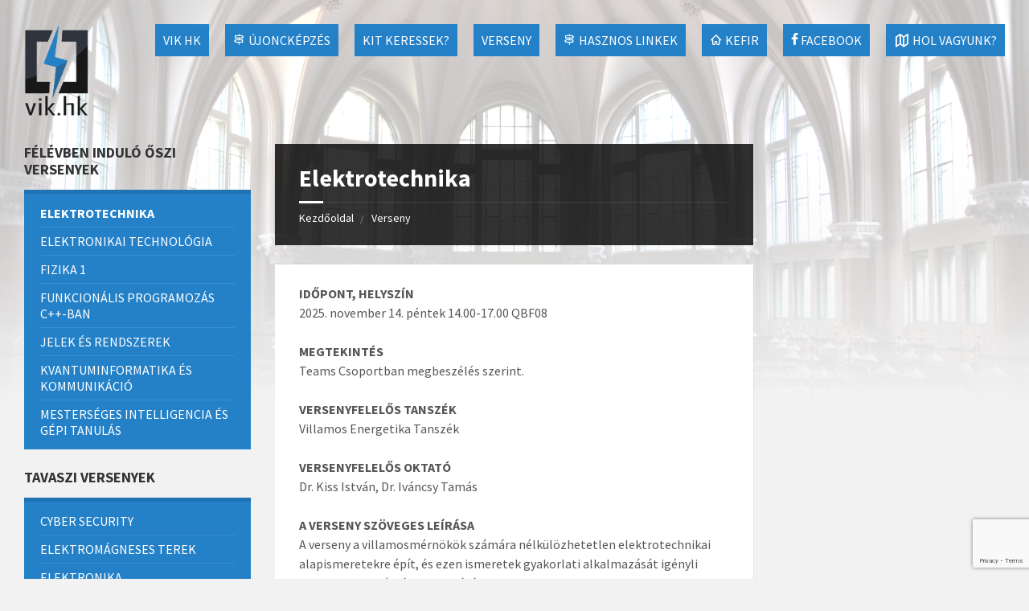

--- FILE ---
content_type: text/html; charset=UTF-8
request_url: https://vik.hk/verseny/elektrotechnika/
body_size: 14210
content:
<!DOCTYPE html>
<html lang="hu">
<head>
    <meta http-equiv="Content-Type" content="text/html; charset=UTF-8">
    <meta name="viewport" content="width=device-width, initial-scale=1.0">
    <link rel="pingback" href="https://vik.hk/xmlrpc.php">
    <meta name="google-site-verification" content="D9xpl74_gIe6KvvZlOma6mnlbCa0kheULkWj9NPX5bc" />
    <title>Elektrotechnika – VIK HK</title>
<meta name='robots' content='max-image-preview:large' />
<link rel='dns-prefetch' href='//www.google.com' />
<link rel='dns-prefetch' href='//fonts.googleapis.com' />
<link rel='dns-prefetch' href='//s.w.org' />
<link rel="alternate" type="application/rss+xml" title="VIK HK &raquo; h&iacute;rcsatorna" href="https://vik.hk/feed/" />
<style type="text/css" media="all">@font-face{font-family:'Roboto';font-display:block;font-style:normal;font-weight:400;font-stretch:100%;font-display:swap;src:url(https://fonts.gstatic.com/s/roboto/v50/KFO7CnqEu92Fr1ME7kSn66aGLdTylUAMa3GUBHMdazTgWw.woff2) format('woff2');unicode-range:U+0460-052F,U+1C80-1C8A,U+20B4,U+2DE0-2DFF,U+A640-A69F,U+FE2E-FE2F}@font-face{font-family:'Roboto';font-display:block;font-style:normal;font-weight:400;font-stretch:100%;font-display:swap;src:url(https://fonts.gstatic.com/s/roboto/v50/KFO7CnqEu92Fr1ME7kSn66aGLdTylUAMa3iUBHMdazTgWw.woff2) format('woff2');unicode-range:U+0301,U+0400-045F,U+0490-0491,U+04B0-04B1,U+2116}@font-face{font-family:'Roboto';font-display:block;font-style:normal;font-weight:400;font-stretch:100%;font-display:swap;src:url(https://fonts.gstatic.com/s/roboto/v50/KFO7CnqEu92Fr1ME7kSn66aGLdTylUAMa3CUBHMdazTgWw.woff2) format('woff2');unicode-range:U+1F00-1FFF}@font-face{font-family:'Roboto';font-display:block;font-style:normal;font-weight:400;font-stretch:100%;font-display:swap;src:url(https://fonts.gstatic.com/s/roboto/v50/KFO7CnqEu92Fr1ME7kSn66aGLdTylUAMa3-UBHMdazTgWw.woff2) format('woff2');unicode-range:U+0370-0377,U+037A-037F,U+0384-038A,U+038C,U+038E-03A1,U+03A3-03FF}@font-face{font-family:'Roboto';font-display:block;font-style:normal;font-weight:400;font-stretch:100%;font-display:swap;src:url(https://fonts.gstatic.com/s/roboto/v50/KFO7CnqEu92Fr1ME7kSn66aGLdTylUAMawCUBHMdazTgWw.woff2) format('woff2');unicode-range:U+0302-0303,U+0305,U+0307-0308,U+0310,U+0312,U+0315,U+031A,U+0326-0327,U+032C,U+032F-0330,U+0332-0333,U+0338,U+033A,U+0346,U+034D,U+0391-03A1,U+03A3-03A9,U+03B1-03C9,U+03D1,U+03D5-03D6,U+03F0-03F1,U+03F4-03F5,U+2016-2017,U+2034-2038,U+203C,U+2040,U+2043,U+2047,U+2050,U+2057,U+205F,U+2070-2071,U+2074-208E,U+2090-209C,U+20D0-20DC,U+20E1,U+20E5-20EF,U+2100-2112,U+2114-2115,U+2117-2121,U+2123-214F,U+2190,U+2192,U+2194-21AE,U+21B0-21E5,U+21F1-21F2,U+21F4-2211,U+2213-2214,U+2216-22FF,U+2308-230B,U+2310,U+2319,U+231C-2321,U+2336-237A,U+237C,U+2395,U+239B-23B7,U+23D0,U+23DC-23E1,U+2474-2475,U+25AF,U+25B3,U+25B7,U+25BD,U+25C1,U+25CA,U+25CC,U+25FB,U+266D-266F,U+27C0-27FF,U+2900-2AFF,U+2B0E-2B11,U+2B30-2B4C,U+2BFE,U+3030,U+FF5B,U+FF5D,U+1D400-1D7FF,U+1EE00-1EEFF}@font-face{font-family:'Roboto';font-display:block;font-style:normal;font-weight:400;font-stretch:100%;font-display:swap;src:url(https://fonts.gstatic.com/s/roboto/v50/KFO7CnqEu92Fr1ME7kSn66aGLdTylUAMaxKUBHMdazTgWw.woff2) format('woff2');unicode-range:U+0001-000C,U+000E-001F,U+007F-009F,U+20DD-20E0,U+20E2-20E4,U+2150-218F,U+2190,U+2192,U+2194-2199,U+21AF,U+21E6-21F0,U+21F3,U+2218-2219,U+2299,U+22C4-22C6,U+2300-243F,U+2440-244A,U+2460-24FF,U+25A0-27BF,U+2800-28FF,U+2921-2922,U+2981,U+29BF,U+29EB,U+2B00-2BFF,U+4DC0-4DFF,U+FFF9-FFFB,U+10140-1018E,U+10190-1019C,U+101A0,U+101D0-101FD,U+102E0-102FB,U+10E60-10E7E,U+1D2C0-1D2D3,U+1D2E0-1D37F,U+1F000-1F0FF,U+1F100-1F1AD,U+1F1E6-1F1FF,U+1F30D-1F30F,U+1F315,U+1F31C,U+1F31E,U+1F320-1F32C,U+1F336,U+1F378,U+1F37D,U+1F382,U+1F393-1F39F,U+1F3A7-1F3A8,U+1F3AC-1F3AF,U+1F3C2,U+1F3C4-1F3C6,U+1F3CA-1F3CE,U+1F3D4-1F3E0,U+1F3ED,U+1F3F1-1F3F3,U+1F3F5-1F3F7,U+1F408,U+1F415,U+1F41F,U+1F426,U+1F43F,U+1F441-1F442,U+1F444,U+1F446-1F449,U+1F44C-1F44E,U+1F453,U+1F46A,U+1F47D,U+1F4A3,U+1F4B0,U+1F4B3,U+1F4B9,U+1F4BB,U+1F4BF,U+1F4C8-1F4CB,U+1F4D6,U+1F4DA,U+1F4DF,U+1F4E3-1F4E6,U+1F4EA-1F4ED,U+1F4F7,U+1F4F9-1F4FB,U+1F4FD-1F4FE,U+1F503,U+1F507-1F50B,U+1F50D,U+1F512-1F513,U+1F53E-1F54A,U+1F54F-1F5FA,U+1F610,U+1F650-1F67F,U+1F687,U+1F68D,U+1F691,U+1F694,U+1F698,U+1F6AD,U+1F6B2,U+1F6B9-1F6BA,U+1F6BC,U+1F6C6-1F6CF,U+1F6D3-1F6D7,U+1F6E0-1F6EA,U+1F6F0-1F6F3,U+1F6F7-1F6FC,U+1F700-1F7FF,U+1F800-1F80B,U+1F810-1F847,U+1F850-1F859,U+1F860-1F887,U+1F890-1F8AD,U+1F8B0-1F8BB,U+1F8C0-1F8C1,U+1F900-1F90B,U+1F93B,U+1F946,U+1F984,U+1F996,U+1F9E9,U+1FA00-1FA6F,U+1FA70-1FA7C,U+1FA80-1FA89,U+1FA8F-1FAC6,U+1FACE-1FADC,U+1FADF-1FAE9,U+1FAF0-1FAF8,U+1FB00-1FBFF}@font-face{font-family:'Roboto';font-display:block;font-style:normal;font-weight:400;font-stretch:100%;font-display:swap;src:url(https://fonts.gstatic.com/s/roboto/v50/KFO7CnqEu92Fr1ME7kSn66aGLdTylUAMa3OUBHMdazTgWw.woff2) format('woff2');unicode-range:U+0102-0103,U+0110-0111,U+0128-0129,U+0168-0169,U+01A0-01A1,U+01AF-01B0,U+0300-0301,U+0303-0304,U+0308-0309,U+0323,U+0329,U+1EA0-1EF9,U+20AB}@font-face{font-family:'Roboto';font-display:block;font-style:normal;font-weight:400;font-stretch:100%;font-display:swap;src:url(https://fonts.gstatic.com/s/roboto/v50/KFO7CnqEu92Fr1ME7kSn66aGLdTylUAMa3KUBHMdazTgWw.woff2) format('woff2');unicode-range:U+0100-02BA,U+02BD-02C5,U+02C7-02CC,U+02CE-02D7,U+02DD-02FF,U+0304,U+0308,U+0329,U+1D00-1DBF,U+1E00-1E9F,U+1EF2-1EFF,U+2020,U+20A0-20AB,U+20AD-20C0,U+2113,U+2C60-2C7F,U+A720-A7FF}@font-face{font-family:'Roboto';font-display:block;font-style:normal;font-weight:400;font-stretch:100%;font-display:swap;src:url(https://fonts.gstatic.com/s/roboto/v50/KFO7CnqEu92Fr1ME7kSn66aGLdTylUAMa3yUBHMdazQ.woff2) format('woff2');unicode-range:U+0000-00FF,U+0131,U+0152-0153,U+02BB-02BC,U+02C6,U+02DA,U+02DC,U+0304,U+0308,U+0329,U+2000-206F,U+20AC,U+2122,U+2191,U+2193,U+2212,U+2215,U+FEFF,U+FFFD}@font-face{font-family:'Roboto';font-display:block;font-style:normal;font-weight:500;font-stretch:100%;font-display:swap;src:url(https://fonts.gstatic.com/s/roboto/v50/KFO7CnqEu92Fr1ME7kSn66aGLdTylUAMa3GUBHMdazTgWw.woff2) format('woff2');unicode-range:U+0460-052F,U+1C80-1C8A,U+20B4,U+2DE0-2DFF,U+A640-A69F,U+FE2E-FE2F}@font-face{font-family:'Roboto';font-display:block;font-style:normal;font-weight:500;font-stretch:100%;font-display:swap;src:url(https://fonts.gstatic.com/s/roboto/v50/KFO7CnqEu92Fr1ME7kSn66aGLdTylUAMa3iUBHMdazTgWw.woff2) format('woff2');unicode-range:U+0301,U+0400-045F,U+0490-0491,U+04B0-04B1,U+2116}@font-face{font-family:'Roboto';font-display:block;font-style:normal;font-weight:500;font-stretch:100%;font-display:swap;src:url(https://fonts.gstatic.com/s/roboto/v50/KFO7CnqEu92Fr1ME7kSn66aGLdTylUAMa3CUBHMdazTgWw.woff2) format('woff2');unicode-range:U+1F00-1FFF}@font-face{font-family:'Roboto';font-display:block;font-style:normal;font-weight:500;font-stretch:100%;font-display:swap;src:url(https://fonts.gstatic.com/s/roboto/v50/KFO7CnqEu92Fr1ME7kSn66aGLdTylUAMa3-UBHMdazTgWw.woff2) format('woff2');unicode-range:U+0370-0377,U+037A-037F,U+0384-038A,U+038C,U+038E-03A1,U+03A3-03FF}@font-face{font-family:'Roboto';font-display:block;font-style:normal;font-weight:500;font-stretch:100%;font-display:swap;src:url(https://fonts.gstatic.com/s/roboto/v50/KFO7CnqEu92Fr1ME7kSn66aGLdTylUAMawCUBHMdazTgWw.woff2) format('woff2');unicode-range:U+0302-0303,U+0305,U+0307-0308,U+0310,U+0312,U+0315,U+031A,U+0326-0327,U+032C,U+032F-0330,U+0332-0333,U+0338,U+033A,U+0346,U+034D,U+0391-03A1,U+03A3-03A9,U+03B1-03C9,U+03D1,U+03D5-03D6,U+03F0-03F1,U+03F4-03F5,U+2016-2017,U+2034-2038,U+203C,U+2040,U+2043,U+2047,U+2050,U+2057,U+205F,U+2070-2071,U+2074-208E,U+2090-209C,U+20D0-20DC,U+20E1,U+20E5-20EF,U+2100-2112,U+2114-2115,U+2117-2121,U+2123-214F,U+2190,U+2192,U+2194-21AE,U+21B0-21E5,U+21F1-21F2,U+21F4-2211,U+2213-2214,U+2216-22FF,U+2308-230B,U+2310,U+2319,U+231C-2321,U+2336-237A,U+237C,U+2395,U+239B-23B7,U+23D0,U+23DC-23E1,U+2474-2475,U+25AF,U+25B3,U+25B7,U+25BD,U+25C1,U+25CA,U+25CC,U+25FB,U+266D-266F,U+27C0-27FF,U+2900-2AFF,U+2B0E-2B11,U+2B30-2B4C,U+2BFE,U+3030,U+FF5B,U+FF5D,U+1D400-1D7FF,U+1EE00-1EEFF}@font-face{font-family:'Roboto';font-display:block;font-style:normal;font-weight:500;font-stretch:100%;font-display:swap;src:url(https://fonts.gstatic.com/s/roboto/v50/KFO7CnqEu92Fr1ME7kSn66aGLdTylUAMaxKUBHMdazTgWw.woff2) format('woff2');unicode-range:U+0001-000C,U+000E-001F,U+007F-009F,U+20DD-20E0,U+20E2-20E4,U+2150-218F,U+2190,U+2192,U+2194-2199,U+21AF,U+21E6-21F0,U+21F3,U+2218-2219,U+2299,U+22C4-22C6,U+2300-243F,U+2440-244A,U+2460-24FF,U+25A0-27BF,U+2800-28FF,U+2921-2922,U+2981,U+29BF,U+29EB,U+2B00-2BFF,U+4DC0-4DFF,U+FFF9-FFFB,U+10140-1018E,U+10190-1019C,U+101A0,U+101D0-101FD,U+102E0-102FB,U+10E60-10E7E,U+1D2C0-1D2D3,U+1D2E0-1D37F,U+1F000-1F0FF,U+1F100-1F1AD,U+1F1E6-1F1FF,U+1F30D-1F30F,U+1F315,U+1F31C,U+1F31E,U+1F320-1F32C,U+1F336,U+1F378,U+1F37D,U+1F382,U+1F393-1F39F,U+1F3A7-1F3A8,U+1F3AC-1F3AF,U+1F3C2,U+1F3C4-1F3C6,U+1F3CA-1F3CE,U+1F3D4-1F3E0,U+1F3ED,U+1F3F1-1F3F3,U+1F3F5-1F3F7,U+1F408,U+1F415,U+1F41F,U+1F426,U+1F43F,U+1F441-1F442,U+1F444,U+1F446-1F449,U+1F44C-1F44E,U+1F453,U+1F46A,U+1F47D,U+1F4A3,U+1F4B0,U+1F4B3,U+1F4B9,U+1F4BB,U+1F4BF,U+1F4C8-1F4CB,U+1F4D6,U+1F4DA,U+1F4DF,U+1F4E3-1F4E6,U+1F4EA-1F4ED,U+1F4F7,U+1F4F9-1F4FB,U+1F4FD-1F4FE,U+1F503,U+1F507-1F50B,U+1F50D,U+1F512-1F513,U+1F53E-1F54A,U+1F54F-1F5FA,U+1F610,U+1F650-1F67F,U+1F687,U+1F68D,U+1F691,U+1F694,U+1F698,U+1F6AD,U+1F6B2,U+1F6B9-1F6BA,U+1F6BC,U+1F6C6-1F6CF,U+1F6D3-1F6D7,U+1F6E0-1F6EA,U+1F6F0-1F6F3,U+1F6F7-1F6FC,U+1F700-1F7FF,U+1F800-1F80B,U+1F810-1F847,U+1F850-1F859,U+1F860-1F887,U+1F890-1F8AD,U+1F8B0-1F8BB,U+1F8C0-1F8C1,U+1F900-1F90B,U+1F93B,U+1F946,U+1F984,U+1F996,U+1F9E9,U+1FA00-1FA6F,U+1FA70-1FA7C,U+1FA80-1FA89,U+1FA8F-1FAC6,U+1FACE-1FADC,U+1FADF-1FAE9,U+1FAF0-1FAF8,U+1FB00-1FBFF}@font-face{font-family:'Roboto';font-display:block;font-style:normal;font-weight:500;font-stretch:100%;font-display:swap;src:url(https://fonts.gstatic.com/s/roboto/v50/KFO7CnqEu92Fr1ME7kSn66aGLdTylUAMa3OUBHMdazTgWw.woff2) format('woff2');unicode-range:U+0102-0103,U+0110-0111,U+0128-0129,U+0168-0169,U+01A0-01A1,U+01AF-01B0,U+0300-0301,U+0303-0304,U+0308-0309,U+0323,U+0329,U+1EA0-1EF9,U+20AB}@font-face{font-family:'Roboto';font-display:block;font-style:normal;font-weight:500;font-stretch:100%;font-display:swap;src:url(https://fonts.gstatic.com/s/roboto/v50/KFO7CnqEu92Fr1ME7kSn66aGLdTylUAMa3KUBHMdazTgWw.woff2) format('woff2');unicode-range:U+0100-02BA,U+02BD-02C5,U+02C7-02CC,U+02CE-02D7,U+02DD-02FF,U+0304,U+0308,U+0329,U+1D00-1DBF,U+1E00-1E9F,U+1EF2-1EFF,U+2020,U+20A0-20AB,U+20AD-20C0,U+2113,U+2C60-2C7F,U+A720-A7FF}@font-face{font-family:'Roboto';font-display:block;font-style:normal;font-weight:500;font-stretch:100%;font-display:swap;src:url(https://fonts.gstatic.com/s/roboto/v50/KFO7CnqEu92Fr1ME7kSn66aGLdTylUAMa3yUBHMdazQ.woff2) format('woff2');unicode-range:U+0000-00FF,U+0131,U+0152-0153,U+02BB-02BC,U+02C6,U+02DA,U+02DC,U+0304,U+0308,U+0329,U+2000-206F,U+20AC,U+2122,U+2191,U+2193,U+2212,U+2215,U+FEFF,U+FFFD}@font-face{font-family:'Source Sans Pro';font-style:italic;font-weight:400;font-display:swap;src:url(https://fonts.gstatic.com/s/sourcesanspro/v23/6xK1dSBYKcSV-LCoeQqfX1RYOo3qPZ7qsDJB9cme_xc.woff2) format('woff2');unicode-range:U+0460-052F,U+1C80-1C8A,U+20B4,U+2DE0-2DFF,U+A640-A69F,U+FE2E-FE2F}@font-face{font-family:'Source Sans Pro';font-style:italic;font-weight:400;font-display:swap;src:url(https://fonts.gstatic.com/s/sourcesanspro/v23/6xK1dSBYKcSV-LCoeQqfX1RYOo3qPZ7jsDJB9cme_xc.woff2) format('woff2');unicode-range:U+0301,U+0400-045F,U+0490-0491,U+04B0-04B1,U+2116}@font-face{font-family:'Source Sans Pro';font-style:italic;font-weight:400;font-display:swap;src:url(https://fonts.gstatic.com/s/sourcesanspro/v23/6xK1dSBYKcSV-LCoeQqfX1RYOo3qPZ7rsDJB9cme_xc.woff2) format('woff2');unicode-range:U+1F00-1FFF}@font-face{font-family:'Source Sans Pro';font-style:italic;font-weight:400;font-display:swap;src:url(https://fonts.gstatic.com/s/sourcesanspro/v23/6xK1dSBYKcSV-LCoeQqfX1RYOo3qPZ7ksDJB9cme_xc.woff2) format('woff2');unicode-range:U+0370-0377,U+037A-037F,U+0384-038A,U+038C,U+038E-03A1,U+03A3-03FF}@font-face{font-family:'Source Sans Pro';font-style:italic;font-weight:400;font-display:swap;src:url(https://fonts.gstatic.com/s/sourcesanspro/v23/6xK1dSBYKcSV-LCoeQqfX1RYOo3qPZ7osDJB9cme_xc.woff2) format('woff2');unicode-range:U+0102-0103,U+0110-0111,U+0128-0129,U+0168-0169,U+01A0-01A1,U+01AF-01B0,U+0300-0301,U+0303-0304,U+0308-0309,U+0323,U+0329,U+1EA0-1EF9,U+20AB}@font-face{font-family:'Source Sans Pro';font-style:italic;font-weight:400;font-display:swap;src:url(https://fonts.gstatic.com/s/sourcesanspro/v23/6xK1dSBYKcSV-LCoeQqfX1RYOo3qPZ7psDJB9cme_xc.woff2) format('woff2');unicode-range:U+0100-02BA,U+02BD-02C5,U+02C7-02CC,U+02CE-02D7,U+02DD-02FF,U+0304,U+0308,U+0329,U+1D00-1DBF,U+1E00-1E9F,U+1EF2-1EFF,U+2020,U+20A0-20AB,U+20AD-20C0,U+2113,U+2C60-2C7F,U+A720-A7FF}@font-face{font-family:'Source Sans Pro';font-style:italic;font-weight:400;font-display:swap;src:url(https://fonts.gstatic.com/s/sourcesanspro/v23/6xK1dSBYKcSV-LCoeQqfX1RYOo3qPZ7nsDJB9cme.woff2) format('woff2');unicode-range:U+0000-00FF,U+0131,U+0152-0153,U+02BB-02BC,U+02C6,U+02DA,U+02DC,U+0304,U+0308,U+0329,U+2000-206F,U+20AC,U+2122,U+2191,U+2193,U+2212,U+2215,U+FEFF,U+FFFD}@font-face{font-family:'Source Sans Pro';font-style:italic;font-weight:600;font-display:swap;src:url(https://fonts.gstatic.com/s/sourcesanspro/v23/6xKwdSBYKcSV-LCoeQqfX1RYOo3qPZY4lCdh18S0xR41YDw.woff2) format('woff2');unicode-range:U+0460-052F,U+1C80-1C8A,U+20B4,U+2DE0-2DFF,U+A640-A69F,U+FE2E-FE2F}@font-face{font-family:'Source Sans Pro';font-style:italic;font-weight:600;font-display:swap;src:url(https://fonts.gstatic.com/s/sourcesanspro/v23/6xKwdSBYKcSV-LCoeQqfX1RYOo3qPZY4lCdo18S0xR41YDw.woff2) format('woff2');unicode-range:U+0301,U+0400-045F,U+0490-0491,U+04B0-04B1,U+2116}@font-face{font-family:'Source Sans Pro';font-style:italic;font-weight:600;font-display:swap;src:url(https://fonts.gstatic.com/s/sourcesanspro/v23/6xKwdSBYKcSV-LCoeQqfX1RYOo3qPZY4lCdg18S0xR41YDw.woff2) format('woff2');unicode-range:U+1F00-1FFF}@font-face{font-family:'Source Sans Pro';font-style:italic;font-weight:600;font-display:swap;src:url(https://fonts.gstatic.com/s/sourcesanspro/v23/6xKwdSBYKcSV-LCoeQqfX1RYOo3qPZY4lCdv18S0xR41YDw.woff2) format('woff2');unicode-range:U+0370-0377,U+037A-037F,U+0384-038A,U+038C,U+038E-03A1,U+03A3-03FF}@font-face{font-family:'Source Sans Pro';font-style:italic;font-weight:600;font-display:swap;src:url(https://fonts.gstatic.com/s/sourcesanspro/v23/6xKwdSBYKcSV-LCoeQqfX1RYOo3qPZY4lCdj18S0xR41YDw.woff2) format('woff2');unicode-range:U+0102-0103,U+0110-0111,U+0128-0129,U+0168-0169,U+01A0-01A1,U+01AF-01B0,U+0300-0301,U+0303-0304,U+0308-0309,U+0323,U+0329,U+1EA0-1EF9,U+20AB}@font-face{font-family:'Source Sans Pro';font-style:italic;font-weight:600;font-display:swap;src:url(https://fonts.gstatic.com/s/sourcesanspro/v23/6xKwdSBYKcSV-LCoeQqfX1RYOo3qPZY4lCdi18S0xR41YDw.woff2) format('woff2');unicode-range:U+0100-02BA,U+02BD-02C5,U+02C7-02CC,U+02CE-02D7,U+02DD-02FF,U+0304,U+0308,U+0329,U+1D00-1DBF,U+1E00-1E9F,U+1EF2-1EFF,U+2020,U+20A0-20AB,U+20AD-20C0,U+2113,U+2C60-2C7F,U+A720-A7FF}@font-face{font-family:'Source Sans Pro';font-style:italic;font-weight:600;font-display:swap;src:url(https://fonts.gstatic.com/s/sourcesanspro/v23/6xKwdSBYKcSV-LCoeQqfX1RYOo3qPZY4lCds18S0xR41.woff2) format('woff2');unicode-range:U+0000-00FF,U+0131,U+0152-0153,U+02BB-02BC,U+02C6,U+02DA,U+02DC,U+0304,U+0308,U+0329,U+2000-206F,U+20AC,U+2122,U+2191,U+2193,U+2212,U+2215,U+FEFF,U+FFFD}@font-face{font-family:'Source Sans Pro';font-style:italic;font-weight:700;font-display:swap;src:url(https://fonts.gstatic.com/s/sourcesanspro/v23/6xKwdSBYKcSV-LCoeQqfX1RYOo3qPZZclSdh18S0xR41YDw.woff2) format('woff2');unicode-range:U+0460-052F,U+1C80-1C8A,U+20B4,U+2DE0-2DFF,U+A640-A69F,U+FE2E-FE2F}@font-face{font-family:'Source Sans Pro';font-style:italic;font-weight:700;font-display:swap;src:url(https://fonts.gstatic.com/s/sourcesanspro/v23/6xKwdSBYKcSV-LCoeQqfX1RYOo3qPZZclSdo18S0xR41YDw.woff2) format('woff2');unicode-range:U+0301,U+0400-045F,U+0490-0491,U+04B0-04B1,U+2116}@font-face{font-family:'Source Sans Pro';font-style:italic;font-weight:700;font-display:swap;src:url(https://fonts.gstatic.com/s/sourcesanspro/v23/6xKwdSBYKcSV-LCoeQqfX1RYOo3qPZZclSdg18S0xR41YDw.woff2) format('woff2');unicode-range:U+1F00-1FFF}@font-face{font-family:'Source Sans Pro';font-style:italic;font-weight:700;font-display:swap;src:url(https://fonts.gstatic.com/s/sourcesanspro/v23/6xKwdSBYKcSV-LCoeQqfX1RYOo3qPZZclSdv18S0xR41YDw.woff2) format('woff2');unicode-range:U+0370-0377,U+037A-037F,U+0384-038A,U+038C,U+038E-03A1,U+03A3-03FF}@font-face{font-family:'Source Sans Pro';font-style:italic;font-weight:700;font-display:swap;src:url(https://fonts.gstatic.com/s/sourcesanspro/v23/6xKwdSBYKcSV-LCoeQqfX1RYOo3qPZZclSdj18S0xR41YDw.woff2) format('woff2');unicode-range:U+0102-0103,U+0110-0111,U+0128-0129,U+0168-0169,U+01A0-01A1,U+01AF-01B0,U+0300-0301,U+0303-0304,U+0308-0309,U+0323,U+0329,U+1EA0-1EF9,U+20AB}@font-face{font-family:'Source Sans Pro';font-style:italic;font-weight:700;font-display:swap;src:url(https://fonts.gstatic.com/s/sourcesanspro/v23/6xKwdSBYKcSV-LCoeQqfX1RYOo3qPZZclSdi18S0xR41YDw.woff2) format('woff2');unicode-range:U+0100-02BA,U+02BD-02C5,U+02C7-02CC,U+02CE-02D7,U+02DD-02FF,U+0304,U+0308,U+0329,U+1D00-1DBF,U+1E00-1E9F,U+1EF2-1EFF,U+2020,U+20A0-20AB,U+20AD-20C0,U+2113,U+2C60-2C7F,U+A720-A7FF}@font-face{font-family:'Source Sans Pro';font-style:italic;font-weight:700;font-display:swap;src:url(https://fonts.gstatic.com/s/sourcesanspro/v23/6xKwdSBYKcSV-LCoeQqfX1RYOo3qPZZclSds18S0xR41.woff2) format('woff2');unicode-range:U+0000-00FF,U+0131,U+0152-0153,U+02BB-02BC,U+02C6,U+02DA,U+02DC,U+0304,U+0308,U+0329,U+2000-206F,U+20AC,U+2122,U+2191,U+2193,U+2212,U+2215,U+FEFF,U+FFFD}@font-face{font-family:'Source Sans Pro';font-display:block;font-style:normal;font-weight:400;font-display:swap;src:url(https://fonts.gstatic.com/s/sourcesanspro/v23/6xK3dSBYKcSV-LCoeQqfX1RYOo3qNa7lujVj9_mf.woff2) format('woff2');unicode-range:U+0460-052F,U+1C80-1C8A,U+20B4,U+2DE0-2DFF,U+A640-A69F,U+FE2E-FE2F}@font-face{font-family:'Source Sans Pro';font-display:block;font-style:normal;font-weight:400;font-display:swap;src:url(https://fonts.gstatic.com/s/sourcesanspro/v23/6xK3dSBYKcSV-LCoeQqfX1RYOo3qPK7lujVj9_mf.woff2) format('woff2');unicode-range:U+0301,U+0400-045F,U+0490-0491,U+04B0-04B1,U+2116}@font-face{font-family:'Source Sans Pro';font-display:block;font-style:normal;font-weight:400;font-display:swap;src:url(https://fonts.gstatic.com/s/sourcesanspro/v23/6xK3dSBYKcSV-LCoeQqfX1RYOo3qNK7lujVj9_mf.woff2) format('woff2');unicode-range:U+1F00-1FFF}@font-face{font-family:'Source Sans Pro';font-display:block;font-style:normal;font-weight:400;font-display:swap;src:url(https://fonts.gstatic.com/s/sourcesanspro/v23/6xK3dSBYKcSV-LCoeQqfX1RYOo3qO67lujVj9_mf.woff2) format('woff2');unicode-range:U+0370-0377,U+037A-037F,U+0384-038A,U+038C,U+038E-03A1,U+03A3-03FF}@font-face{font-family:'Source Sans Pro';font-display:block;font-style:normal;font-weight:400;font-display:swap;src:url(https://fonts.gstatic.com/s/sourcesanspro/v23/6xK3dSBYKcSV-LCoeQqfX1RYOo3qN67lujVj9_mf.woff2) format('woff2');unicode-range:U+0102-0103,U+0110-0111,U+0128-0129,U+0168-0169,U+01A0-01A1,U+01AF-01B0,U+0300-0301,U+0303-0304,U+0308-0309,U+0323,U+0329,U+1EA0-1EF9,U+20AB}@font-face{font-family:'Source Sans Pro';font-display:block;font-style:normal;font-weight:400;font-display:swap;src:url(https://fonts.gstatic.com/s/sourcesanspro/v23/6xK3dSBYKcSV-LCoeQqfX1RYOo3qNq7lujVj9_mf.woff2) format('woff2');unicode-range:U+0100-02BA,U+02BD-02C5,U+02C7-02CC,U+02CE-02D7,U+02DD-02FF,U+0304,U+0308,U+0329,U+1D00-1DBF,U+1E00-1E9F,U+1EF2-1EFF,U+2020,U+20A0-20AB,U+20AD-20C0,U+2113,U+2C60-2C7F,U+A720-A7FF}@font-face{font-family:'Source Sans Pro';font-display:block;font-style:normal;font-weight:400;font-display:swap;src:url(https://fonts.gstatic.com/s/sourcesanspro/v23/6xK3dSBYKcSV-LCoeQqfX1RYOo3qOK7lujVj9w.woff2) format('woff2');unicode-range:U+0000-00FF,U+0131,U+0152-0153,U+02BB-02BC,U+02C6,U+02DA,U+02DC,U+0304,U+0308,U+0329,U+2000-206F,U+20AC,U+2122,U+2191,U+2193,U+2212,U+2215,U+FEFF,U+FFFD}@font-face{font-family:'Source Sans Pro';font-display:block;font-style:normal;font-weight:600;font-display:swap;src:url(https://fonts.gstatic.com/s/sourcesanspro/v23/6xKydSBYKcSV-LCoeQqfX1RYOo3i54rwmhdu3cOWxy40.woff2) format('woff2');unicode-range:U+0460-052F,U+1C80-1C8A,U+20B4,U+2DE0-2DFF,U+A640-A69F,U+FE2E-FE2F}@font-face{font-family:'Source Sans Pro';font-display:block;font-style:normal;font-weight:600;font-display:swap;src:url(https://fonts.gstatic.com/s/sourcesanspro/v23/6xKydSBYKcSV-LCoeQqfX1RYOo3i54rwkxdu3cOWxy40.woff2) format('woff2');unicode-range:U+0301,U+0400-045F,U+0490-0491,U+04B0-04B1,U+2116}@font-face{font-family:'Source Sans Pro';font-display:block;font-style:normal;font-weight:600;font-display:swap;src:url(https://fonts.gstatic.com/s/sourcesanspro/v23/6xKydSBYKcSV-LCoeQqfX1RYOo3i54rwmxdu3cOWxy40.woff2) format('woff2');unicode-range:U+1F00-1FFF}@font-face{font-family:'Source Sans Pro';font-display:block;font-style:normal;font-weight:600;font-display:swap;src:url(https://fonts.gstatic.com/s/sourcesanspro/v23/6xKydSBYKcSV-LCoeQqfX1RYOo3i54rwlBdu3cOWxy40.woff2) format('woff2');unicode-range:U+0370-0377,U+037A-037F,U+0384-038A,U+038C,U+038E-03A1,U+03A3-03FF}@font-face{font-family:'Source Sans Pro';font-display:block;font-style:normal;font-weight:600;font-display:swap;src:url(https://fonts.gstatic.com/s/sourcesanspro/v23/6xKydSBYKcSV-LCoeQqfX1RYOo3i54rwmBdu3cOWxy40.woff2) format('woff2');unicode-range:U+0102-0103,U+0110-0111,U+0128-0129,U+0168-0169,U+01A0-01A1,U+01AF-01B0,U+0300-0301,U+0303-0304,U+0308-0309,U+0323,U+0329,U+1EA0-1EF9,U+20AB}@font-face{font-family:'Source Sans Pro';font-display:block;font-style:normal;font-weight:600;font-display:swap;src:url(https://fonts.gstatic.com/s/sourcesanspro/v23/6xKydSBYKcSV-LCoeQqfX1RYOo3i54rwmRdu3cOWxy40.woff2) format('woff2');unicode-range:U+0100-02BA,U+02BD-02C5,U+02C7-02CC,U+02CE-02D7,U+02DD-02FF,U+0304,U+0308,U+0329,U+1D00-1DBF,U+1E00-1E9F,U+1EF2-1EFF,U+2020,U+20A0-20AB,U+20AD-20C0,U+2113,U+2C60-2C7F,U+A720-A7FF}@font-face{font-family:'Source Sans Pro';font-display:block;font-style:normal;font-weight:600;font-display:swap;src:url(https://fonts.gstatic.com/s/sourcesanspro/v23/6xKydSBYKcSV-LCoeQqfX1RYOo3i54rwlxdu3cOWxw.woff2) format('woff2');unicode-range:U+0000-00FF,U+0131,U+0152-0153,U+02BB-02BC,U+02C6,U+02DA,U+02DC,U+0304,U+0308,U+0329,U+2000-206F,U+20AC,U+2122,U+2191,U+2193,U+2212,U+2215,U+FEFF,U+FFFD}@font-face{font-family:'Source Sans Pro';font-display:block;font-style:normal;font-weight:700;font-display:swap;src:url(https://fonts.gstatic.com/s/sourcesanspro/v23/6xKydSBYKcSV-LCoeQqfX1RYOo3ig4vwmhdu3cOWxy40.woff2) format('woff2');unicode-range:U+0460-052F,U+1C80-1C8A,U+20B4,U+2DE0-2DFF,U+A640-A69F,U+FE2E-FE2F}@font-face{font-family:'Source Sans Pro';font-display:block;font-style:normal;font-weight:700;font-display:swap;src:url(https://fonts.gstatic.com/s/sourcesanspro/v23/6xKydSBYKcSV-LCoeQqfX1RYOo3ig4vwkxdu3cOWxy40.woff2) format('woff2');unicode-range:U+0301,U+0400-045F,U+0490-0491,U+04B0-04B1,U+2116}@font-face{font-family:'Source Sans Pro';font-display:block;font-style:normal;font-weight:700;font-display:swap;src:url(https://fonts.gstatic.com/s/sourcesanspro/v23/6xKydSBYKcSV-LCoeQqfX1RYOo3ig4vwmxdu3cOWxy40.woff2) format('woff2');unicode-range:U+1F00-1FFF}@font-face{font-family:'Source Sans Pro';font-display:block;font-style:normal;font-weight:700;font-display:swap;src:url(https://fonts.gstatic.com/s/sourcesanspro/v23/6xKydSBYKcSV-LCoeQqfX1RYOo3ig4vwlBdu3cOWxy40.woff2) format('woff2');unicode-range:U+0370-0377,U+037A-037F,U+0384-038A,U+038C,U+038E-03A1,U+03A3-03FF}@font-face{font-family:'Source Sans Pro';font-display:block;font-style:normal;font-weight:700;font-display:swap;src:url(https://fonts.gstatic.com/s/sourcesanspro/v23/6xKydSBYKcSV-LCoeQqfX1RYOo3ig4vwmBdu3cOWxy40.woff2) format('woff2');unicode-range:U+0102-0103,U+0110-0111,U+0128-0129,U+0168-0169,U+01A0-01A1,U+01AF-01B0,U+0300-0301,U+0303-0304,U+0308-0309,U+0323,U+0329,U+1EA0-1EF9,U+20AB}@font-face{font-family:'Source Sans Pro';font-display:block;font-style:normal;font-weight:700;font-display:swap;src:url(https://fonts.gstatic.com/s/sourcesanspro/v23/6xKydSBYKcSV-LCoeQqfX1RYOo3ig4vwmRdu3cOWxy40.woff2) format('woff2');unicode-range:U+0100-02BA,U+02BD-02C5,U+02C7-02CC,U+02CE-02D7,U+02DD-02FF,U+0304,U+0308,U+0329,U+1D00-1DBF,U+1E00-1E9F,U+1EF2-1EFF,U+2020,U+20A0-20AB,U+20AD-20C0,U+2113,U+2C60-2C7F,U+A720-A7FF}@font-face{font-family:'Source Sans Pro';font-display:block;font-style:normal;font-weight:700;font-display:swap;src:url(https://fonts.gstatic.com/s/sourcesanspro/v23/6xKydSBYKcSV-LCoeQqfX1RYOo3ig4vwlxdu3cOWxw.woff2) format('woff2');unicode-range:U+0000-00FF,U+0131,U+0152-0153,U+02BB-02BC,U+02C6,U+02DA,U+02DC,U+0304,U+0308,U+0329,U+2000-206F,U+20AC,U+2122,U+2191,U+2193,U+2212,U+2215,U+FEFF,U+FFFD}</style>
<style id='global-styles-inline-css' type='text/css'>
body{--wp--preset--color--black: #000000;--wp--preset--color--cyan-bluish-gray: #abb8c3;--wp--preset--color--white: #ffffff;--wp--preset--color--pale-pink: #f78da7;--wp--preset--color--vivid-red: #cf2e2e;--wp--preset--color--luminous-vivid-orange: #ff6900;--wp--preset--color--luminous-vivid-amber: #fcb900;--wp--preset--color--light-green-cyan: #7bdcb5;--wp--preset--color--vivid-green-cyan: #00d084;--wp--preset--color--pale-cyan-blue: #8ed1fc;--wp--preset--color--vivid-cyan-blue: #0693e3;--wp--preset--color--vivid-purple: #9b51e0;--wp--preset--gradient--vivid-cyan-blue-to-vivid-purple: linear-gradient(135deg,rgba(6,147,227,1) 0%,rgb(155,81,224) 100%);--wp--preset--gradient--light-green-cyan-to-vivid-green-cyan: linear-gradient(135deg,rgb(122,220,180) 0%,rgb(0,208,130) 100%);--wp--preset--gradient--luminous-vivid-amber-to-luminous-vivid-orange: linear-gradient(135deg,rgba(252,185,0,1) 0%,rgba(255,105,0,1) 100%);--wp--preset--gradient--luminous-vivid-orange-to-vivid-red: linear-gradient(135deg,rgba(255,105,0,1) 0%,rgb(207,46,46) 100%);--wp--preset--gradient--very-light-gray-to-cyan-bluish-gray: linear-gradient(135deg,rgb(238,238,238) 0%,rgb(169,184,195) 100%);--wp--preset--gradient--cool-to-warm-spectrum: linear-gradient(135deg,rgb(74,234,220) 0%,rgb(151,120,209) 20%,rgb(207,42,186) 40%,rgb(238,44,130) 60%,rgb(251,105,98) 80%,rgb(254,248,76) 100%);--wp--preset--gradient--blush-light-purple: linear-gradient(135deg,rgb(255,206,236) 0%,rgb(152,150,240) 100%);--wp--preset--gradient--blush-bordeaux: linear-gradient(135deg,rgb(254,205,165) 0%,rgb(254,45,45) 50%,rgb(107,0,62) 100%);--wp--preset--gradient--luminous-dusk: linear-gradient(135deg,rgb(255,203,112) 0%,rgb(199,81,192) 50%,rgb(65,88,208) 100%);--wp--preset--gradient--pale-ocean: linear-gradient(135deg,rgb(255,245,203) 0%,rgb(182,227,212) 50%,rgb(51,167,181) 100%);--wp--preset--gradient--electric-grass: linear-gradient(135deg,rgb(202,248,128) 0%,rgb(113,206,126) 100%);--wp--preset--gradient--midnight: linear-gradient(135deg,rgb(2,3,129) 0%,rgb(40,116,252) 100%);--wp--preset--duotone--dark-grayscale: url('#wp-duotone-dark-grayscale');--wp--preset--duotone--grayscale: url('#wp-duotone-grayscale');--wp--preset--duotone--purple-yellow: url('#wp-duotone-purple-yellow');--wp--preset--duotone--blue-red: url('#wp-duotone-blue-red');--wp--preset--duotone--midnight: url('#wp-duotone-midnight');--wp--preset--duotone--magenta-yellow: url('#wp-duotone-magenta-yellow');--wp--preset--duotone--purple-green: url('#wp-duotone-purple-green');--wp--preset--duotone--blue-orange: url('#wp-duotone-blue-orange');--wp--preset--font-size--small: 13px;--wp--preset--font-size--medium: 20px;--wp--preset--font-size--large: 36px;--wp--preset--font-size--x-large: 42px;}.has-black-color{color: var(--wp--preset--color--black) !important;}.has-cyan-bluish-gray-color{color: var(--wp--preset--color--cyan-bluish-gray) !important;}.has-white-color{color: var(--wp--preset--color--white) !important;}.has-pale-pink-color{color: var(--wp--preset--color--pale-pink) !important;}.has-vivid-red-color{color: var(--wp--preset--color--vivid-red) !important;}.has-luminous-vivid-orange-color{color: var(--wp--preset--color--luminous-vivid-orange) !important;}.has-luminous-vivid-amber-color{color: var(--wp--preset--color--luminous-vivid-amber) !important;}.has-light-green-cyan-color{color: var(--wp--preset--color--light-green-cyan) !important;}.has-vivid-green-cyan-color{color: var(--wp--preset--color--vivid-green-cyan) !important;}.has-pale-cyan-blue-color{color: var(--wp--preset--color--pale-cyan-blue) !important;}.has-vivid-cyan-blue-color{color: var(--wp--preset--color--vivid-cyan-blue) !important;}.has-vivid-purple-color{color: var(--wp--preset--color--vivid-purple) !important;}.has-black-background-color{background-color: var(--wp--preset--color--black) !important;}.has-cyan-bluish-gray-background-color{background-color: var(--wp--preset--color--cyan-bluish-gray) !important;}.has-white-background-color{background-color: var(--wp--preset--color--white) !important;}.has-pale-pink-background-color{background-color: var(--wp--preset--color--pale-pink) !important;}.has-vivid-red-background-color{background-color: var(--wp--preset--color--vivid-red) !important;}.has-luminous-vivid-orange-background-color{background-color: var(--wp--preset--color--luminous-vivid-orange) !important;}.has-luminous-vivid-amber-background-color{background-color: var(--wp--preset--color--luminous-vivid-amber) !important;}.has-light-green-cyan-background-color{background-color: var(--wp--preset--color--light-green-cyan) !important;}.has-vivid-green-cyan-background-color{background-color: var(--wp--preset--color--vivid-green-cyan) !important;}.has-pale-cyan-blue-background-color{background-color: var(--wp--preset--color--pale-cyan-blue) !important;}.has-vivid-cyan-blue-background-color{background-color: var(--wp--preset--color--vivid-cyan-blue) !important;}.has-vivid-purple-background-color{background-color: var(--wp--preset--color--vivid-purple) !important;}.has-black-border-color{border-color: var(--wp--preset--color--black) !important;}.has-cyan-bluish-gray-border-color{border-color: var(--wp--preset--color--cyan-bluish-gray) !important;}.has-white-border-color{border-color: var(--wp--preset--color--white) !important;}.has-pale-pink-border-color{border-color: var(--wp--preset--color--pale-pink) !important;}.has-vivid-red-border-color{border-color: var(--wp--preset--color--vivid-red) !important;}.has-luminous-vivid-orange-border-color{border-color: var(--wp--preset--color--luminous-vivid-orange) !important;}.has-luminous-vivid-amber-border-color{border-color: var(--wp--preset--color--luminous-vivid-amber) !important;}.has-light-green-cyan-border-color{border-color: var(--wp--preset--color--light-green-cyan) !important;}.has-vivid-green-cyan-border-color{border-color: var(--wp--preset--color--vivid-green-cyan) !important;}.has-pale-cyan-blue-border-color{border-color: var(--wp--preset--color--pale-cyan-blue) !important;}.has-vivid-cyan-blue-border-color{border-color: var(--wp--preset--color--vivid-cyan-blue) !important;}.has-vivid-purple-border-color{border-color: var(--wp--preset--color--vivid-purple) !important;}.has-vivid-cyan-blue-to-vivid-purple-gradient-background{background: var(--wp--preset--gradient--vivid-cyan-blue-to-vivid-purple) !important;}.has-light-green-cyan-to-vivid-green-cyan-gradient-background{background: var(--wp--preset--gradient--light-green-cyan-to-vivid-green-cyan) !important;}.has-luminous-vivid-amber-to-luminous-vivid-orange-gradient-background{background: var(--wp--preset--gradient--luminous-vivid-amber-to-luminous-vivid-orange) !important;}.has-luminous-vivid-orange-to-vivid-red-gradient-background{background: var(--wp--preset--gradient--luminous-vivid-orange-to-vivid-red) !important;}.has-very-light-gray-to-cyan-bluish-gray-gradient-background{background: var(--wp--preset--gradient--very-light-gray-to-cyan-bluish-gray) !important;}.has-cool-to-warm-spectrum-gradient-background{background: var(--wp--preset--gradient--cool-to-warm-spectrum) !important;}.has-blush-light-purple-gradient-background{background: var(--wp--preset--gradient--blush-light-purple) !important;}.has-blush-bordeaux-gradient-background{background: var(--wp--preset--gradient--blush-bordeaux) !important;}.has-luminous-dusk-gradient-background{background: var(--wp--preset--gradient--luminous-dusk) !important;}.has-pale-ocean-gradient-background{background: var(--wp--preset--gradient--pale-ocean) !important;}.has-electric-grass-gradient-background{background: var(--wp--preset--gradient--electric-grass) !important;}.has-midnight-gradient-background{background: var(--wp--preset--gradient--midnight) !important;}.has-small-font-size{font-size: var(--wp--preset--font-size--small) !important;}.has-medium-font-size{font-size: var(--wp--preset--font-size--medium) !important;}.has-large-font-size{font-size: var(--wp--preset--font-size--large) !important;}.has-x-large-font-size{font-size: var(--wp--preset--font-size--x-large) !important;}
</style>
<link rel='stylesheet' id='wpo_min-header-0-css'  href='https://vik.hk/wp-content/cache/wpo-minify/1766917875/assets/wpo-minify-header-71846d8c.min.css' type='text/css' media='all' />
<script type='text/javascript' id='wpo_min-header-0-js-extra'>
/* <![CDATA[ */
var lsvr_townpress_toolkit_ajax_weather_widget_var = {"url":"https:\/\/vik.hk\/wp-admin\/admin-ajax.php","nonce":"f30b99182c"};
var sfpp_script_vars = {"language":"hu_HU","appId":"297186066963865"};
/* ]]> */
</script>
<script type='text/javascript' src='https://vik.hk/wp-content/cache/wpo-minify/1766917875/assets/wpo-minify-header-3d34315b.min.js' id='wpo_min-header-0-js'></script>
<link rel="https://api.w.org/" href="https://vik.hk/wp-json/" /><link rel="alternate" type="application/json" href="https://vik.hk/wp-json/wp/v2/pages/2052" /><link rel="EditURI" type="application/rsd+xml" title="RSD" href="https://vik.hk/xmlrpc.php?rsd" />
<link rel="wlwmanifest" type="application/wlwmanifest+xml" href="https://vik.hk/wp-includes/wlwmanifest.xml" /> 
<meta name="generator" content="WordPress 5.9.12" />
<meta name="generator" content="Everest Forms 1.9.5" />
<link rel="canonical" href="https://vik.hk/verseny/elektrotechnika/" />
<link rel='shortlink' href='https://vik.hk/?p=2052' />
<link rel="alternate" type="application/json+oembed" href="https://vik.hk/wp-json/oembed/1.0/embed?url=https%3A%2F%2Fvik.hk%2Fverseny%2Felektrotechnika%2F" />
<link rel="alternate" type="text/xml+oembed" href="https://vik.hk/wp-json/oembed/1.0/embed?url=https%3A%2F%2Fvik.hk%2Fverseny%2Felektrotechnika%2F&amp;format=xml" />
    
    <script type="text/javascript">
        var ajaxurl = 'https://vik.hk/wp-admin/admin-ajax.php';
    </script>
<meta name="generator" content="Powered by WPBakery Page Builder - drag and drop page builder for WordPress."/>
<!--[if lte IE 9]><link rel="stylesheet" type="text/css" href="https://vik.hk/wp-content/plugins/js_composer/assets/css/vc_lte_ie9.min.css" media="screen"><![endif]--><link rel="icon" href="https://vik.hk/wp-content/uploads/2018/08/cropped-BMEVIK_HK_logo_small-1-32x32.png" sizes="32x32" />
<link rel="icon" href="https://vik.hk/wp-content/uploads/2018/08/cropped-BMEVIK_HK_logo_small-1-192x192.png" sizes="192x192" />
<link rel="apple-touch-icon" href="https://vik.hk/wp-content/uploads/2018/08/cropped-BMEVIK_HK_logo_small-1-180x180.png" />
<meta name="msapplication-TileImage" content="https://vik.hk/wp-content/uploads/2018/08/cropped-BMEVIK_HK_logo_small-1-270x270.png" />
<noscript><style type="text/css"> .wpb_animate_when_almost_visible { opacity: 1; }</style></noscript></head>

<body class="page-template-default page page-id-2052 page-child parent-pageid-1938 wp-custom-logo everest-forms-no-js wpb-js-composer js-comp-ver-5.5.2 vc_responsive">
 

	<!-- WRAPPER : begin -->
	<div id="wrapper">

		
		<!-- HEADER : begin -->
		<header id="header"  class="header--has-map">
			<div class="header__inner">

				
				
				
				<div class="header-map header-map--loading">
					<div style="background: url('/wp-content/uploads/2018/08/map_of_vikhk-e1533496864775.png') center center; height: 100%;background-size: cover; cursor: pointer;" onclick="window.open('https://www.google.com/maps/place/Budapest,+Irinyi+J%C3%B3zsef+u.+42,+1117/@47.4739134,19.0521661,17.18z');"></div>
					<button class="header-map__close" type="button"><i class="header-map__close-ico icon-cross"></i></button>
				</div>

			
				<!-- HEADER CONTENT : begin -->
				<div class="header__content">
					<div class="lsvr-container">
						<div class="header__content-inner">

							
							
	<!-- HEADER BRANDING : begin -->
	<div  class="header-logo">
		<a href="https://vik.hk/" class="header-logo__link">
			<img src="https://vik.hk/wp-content/uploads/2022/07/cropped-cropped-cropped-BMEVIK_HK_logo-new.png"
				class="header-logo__image"
				alt="VIK HK">
		</a>
	</div>
	<!-- HEADER BRANDING : end -->


							

	
			<!-- HEADER TOOLBAR TOGGLE : begin -->
			<div class="header-toolbar-toggle header-toolbar-toggle--has-map">

				<button class="header-toolbar-toggle__menu-button" type="button">
					<i class="header-toolbar-toggle__menu-button-ico header-toolbar-toggle__menu-button-ico--open icon-menu"></i>
					<i class="header-toolbar-toggle__menu-button-ico header-toolbar-toggle__menu-button-ico--close icon-cross"></i>
					<span class="header-toolbar-toggle__button-label">Menu</span>
				</button>

				
				<!-- HEADER MAP TOGGLE : begin -->
				<button class="header-map-toggle header-map-toggle--mobile" type="button">
					<i class="header-map-toggle__ico header-map-toggle__ico--open icon-map2"></i>
					<i class="header-map-toggle__ico header-map-toggle__ico--close icon-cross"></i>
					<span class="header-map-toggle__label">Hol vagyunk?</span>
				</button>
				<!-- HEADER MAP TOGGLE : end -->

			
			</div>
			<!-- HEADER TOOLBAR TOGGLE : end -->

			
	<!-- HEADER TOOLBAR : begin -->
	<div class="header-toolbar">

		
				
		<button class="header-toolbar-custom-button"  type="button">
    <span class="header-toolbar-text week-of-semester">VIK HK</span>
</button>

<button class="header-toolbar-custom-button" onclick="location.href='/ujonckepzes-jelentkezes/' ;" type="button">
    <i class="icon-road-sign header-toolbar-ico"></i>
    <span class="header-toolbar-text">ÚJONCKÉPZÉS</span>
</button>

<button class="header-toolbar-custom-button" onclick="location.href='/kit-keressek.*' ;" type="button">
                   <i class="welcome-learn-more header-toolbar-ico"></i>
                   <span class="header-toolbar-text">KIT KERESSEK?</span>
                </button>
<button class="header-toolbar-custom-button" onclick="location.href='/verseny/' ;" type="button">
                   <i class="welcome-learn-more header-toolbar-ico"></i>
                   <span class="header-toolbar-text">VERSENY</span>
                </button>
<button class="header-toolbar-custom-button" onclick="location.href='/hasznos-linkek/' ;" type="button">
                   <i class="icon-road-sign header-toolbar-ico"></i>
                   <span class="header-toolbar-text">HASZNOS LINKEK</span>
                </button>

<button class="header-toolbar-custom-button" onclick="window.open('https://kefir.bme.hu','_blank');" type="button">
                   <i class="icon-home header-toolbar-ico"></i>
                   <span class="header-toolbar-text">KEFIR</span>
                </button>
                <button class="header-toolbar-custom-button header-toolbar-facebook" onclick="window.open('https://facebook.com/vik.hk','_blank');" type="button">
                   <i class="icon-facebook header-toolbar-ico"></i>
                   <span class="header-toolbar-text">Facebook</span>
                </button>
<script>
  const year = 2025;
  const month = 9;
  const day = 8;
  const semester_start_date = new Date(year, month - 1, day);

  function weeksBetween(d1, d2) {
    return Math.ceil((d2 - d1) / (7 * 24 * 60 * 60 * 1000));
  }

  const weeks = weeksBetween(semester_start_date, new Date());

  window.onload = function () {
    //A:  2,3,4,6,7,8,9,10
    //Az: 1,5

    if (weeks < 15 && weeks > 0) {
      document.querySelector('.week-of-semester').innerHTML =
        'Ez a' + ([1, 5].includes(weeks) ? 'z ' : ' ') + weeks + '. oktatási hét!';
    } else if (weeks == 15) {
      document.querySelector('.week-of-semester').innerHTML = 'Az a pótlási hét!';
    }
  };
</script>		
				<!-- HEADER MAP TOGGLE : begin -->
				<button class="header-map-toggle header-map-toggle--desktop header-toolbar__item" type="button">
					<i class="header-map-toggle__ico header-map-toggle__ico--open icon-map2"></i>
					<i class="header-map-toggle__ico header-map-toggle__ico--close icon-cross"></i>
					<span class="header-map-toggle__label">Hol vagyunk?</span>
				</button>
				<!-- HEADER MAP TOGGLE : end -->

							<!--<script>
var year = 2025;
var month = 2;
var day = 10;
var semester_start_date = new Date(year, month - 1, day);
</script>

<div class="header-custom-information-bar" style="display: none; background-color: rgba(255, 255, 255, 0.8);">
  <p id="weeks_between" style="margin: 0px 5px 0px 5px;"></p>
</div>

<script>
function weeksBetween(d1, d2) {
    return Math.ceil((d2 - d1) / (7 * 24 * 60 * 60 * 1000));
}
var weeks = weeksBetween(semester_start_date, new Date());
if (weeks < 15 && weeks > 0) { 
 document.getElementById("asdlol").innerHTML = "Ez a(z) " + weeks + ". oktatási hét!";
}
</script>-->		
			<!-- HEADER MOBILE MENU : begin -->
			<nav class="header-mobile-menu">

			    <ul id="menu-fomenu" class="header-mobile-menu__list">
        	<li class="header-mobile-menu__item header-mobile-menu__item--level-0 menu-item menu-item-type-post_type menu-item-object-page menu-item-home">

                <a href="https://vik.hk/"
                	class="header-mobile-menu__item-link header-mobile-menu__item-link--level-0"
                	>

                    Kezdőoldal</a>

            
            </li>

            
        	<li class="header-mobile-menu__item header-mobile-menu__item--level-0 menu-item menu-item-type-post_type menu-item-object-page">

                <a href="https://vik.hk/hirek/"
                	class="header-mobile-menu__item-link header-mobile-menu__item-link--level-0"
                	>

                    Hírek</a>

            
            </li>

            
        	<li class="header-mobile-menu__item header-mobile-menu__item--level-0 menu-item menu-item-type-post_type menu-item-object-page menu-item-has-children">

                <a href="https://vik.hk/oktatas/"
                	class="header-mobile-menu__item-link header-mobile-menu__item-link--level-0"
                	>

                    Oktatás</a>

            
            <button class="header-mobile-menu__toggle header-mobile-menu__toggle--level-0" type="button">
                <i class="header-mobile-menu__toggle-icon"></i>
            </button>
        	<ul class="header-mobile-menu__submenu sub-menu header-mobile-menu__submenu--level-0">

            
        	<li class="header-mobile-menu__item header-mobile-menu__item--level-1 menu-item menu-item-type-custom menu-item-object-custom">

                <a href="https://vik.hk/oktatas/"
                	class="header-mobile-menu__item-link header-mobile-menu__item-link--level-1"
                	>

                    Hírek</a>

            
            </li>

            
        	<li class="header-mobile-menu__item header-mobile-menu__item--level-1 menu-item menu-item-type-custom menu-item-object-custom">

                <a href="http://vik.hk/omr"
                	class="header-mobile-menu__item-link header-mobile-menu__item-link--level-1"
                	>

                    OMR - Tanulmányi kérdések és visszajelzések</a>

            
            </li>

            
        	<li class="header-mobile-menu__item header-mobile-menu__item--level-1 menu-item menu-item-type-post_type menu-item-object-page">

                <a href="https://vik.hk/kisokosok/"
                	class="header-mobile-menu__item-link header-mobile-menu__item-link--level-1"
                	>

                    Kisokosok</a>

            
            </li>

            
        	<li class="header-mobile-menu__item header-mobile-menu__item--level-1 menu-item menu-item-type-post_type menu-item-object-page">

                <a href="https://vik.hk/kervenymintak/"
                	class="header-mobile-menu__item-link header-mobile-menu__item-link--level-1"
                	>

                    Kérvényminták</a>

            
            </li>

            
        	<li class="header-mobile-menu__item header-mobile-menu__item--level-1 menu-item menu-item-type-custom menu-item-object-custom">

                <a href="https://frame.neptun.bme.hu/hallgatoi/login.aspx"
                	class="header-mobile-menu__item-link header-mobile-menu__item-link--level-1"
                	>

                    NEPTUN</a>

            
            </li>

            
        	<li class="header-mobile-menu__item header-mobile-menu__item--level-1 menu-item menu-item-type-custom menu-item-object-custom">

                <a href="http://spec.vik.bme.hu/"
                	class="header-mobile-menu__item-link header-mobile-menu__item-link--level-1"
                	>

                    Specializáció</a>

            
            </li>

            
        	<li class="header-mobile-menu__item header-mobile-menu__item--level-1 menu-item menu-item-type-post_type menu-item-object-page current-page-ancestor">

                <a href="https://vik.hk/verseny/"
                	class="header-mobile-menu__item-link header-mobile-menu__item-link--level-1"
                	>

                    Verseny</a>

            
            </li>

            
        	<li class="header-mobile-menu__item header-mobile-menu__item--level-1 menu-item menu-item-type-post_type menu-item-object-page">

                <a href="https://vik.hk/gyik-oktatas/"
                	class="header-mobile-menu__item-link header-mobile-menu__item-link--level-1"
                	>

                    GYIK – Oktatás</a>

            
            </li>

            
        	</ul>

            
            </li>

            
        	<li class="header-mobile-menu__item header-mobile-menu__item--level-0 menu-item menu-item-type-post_type menu-item-object-page menu-item-has-children">

                <a href="https://vik.hk/palyazat/"
                	class="header-mobile-menu__item-link header-mobile-menu__item-link--level-0"
                	>

                    Pályázat</a>

            
            <button class="header-mobile-menu__toggle header-mobile-menu__toggle--level-0" type="button">
                <i class="header-mobile-menu__toggle-icon"></i>
            </button>
        	<ul class="header-mobile-menu__submenu sub-menu header-mobile-menu__submenu--level-0">

            
        	<li class="header-mobile-menu__item header-mobile-menu__item--level-1 menu-item menu-item-type-custom menu-item-object-custom">

                <a href="https://vik.hk/category/palyazat/palyazat-kiiras/"
                	class="header-mobile-menu__item-link header-mobile-menu__item-link--level-1"
                	>

                    Kiírások</a>

            
            </li>

            
        	<li class="header-mobile-menu__item header-mobile-menu__item--level-1 menu-item menu-item-type-custom menu-item-object-custom">

                <a href="https://vik.hk/eredmenyek/"
                	class="header-mobile-menu__item-link header-mobile-menu__item-link--level-1"
                	>

                    Eredmények</a>

            
            </li>

            
        	<li class="header-mobile-menu__item header-mobile-menu__item--level-1 menu-item menu-item-type-custom menu-item-object-custom">

                <a href="http://konzi.vik.hk"
                	class="header-mobile-menu__item-link header-mobile-menu__item-link--level-1"
                	>

                    KonziSite</a>

            
            </li>

            
        	<li class="header-mobile-menu__item header-mobile-menu__item--level-1 menu-item menu-item-type-post_type menu-item-object-page">

                <a href="https://vik.hk/gyik-palyazat/"
                	class="header-mobile-menu__item-link header-mobile-menu__item-link--level-1"
                	>

                    GYIK – Pályázat</a>

            
            </li>

            
        	</ul>

            
            </li>

            
        	<li class="header-mobile-menu__item header-mobile-menu__item--level-0 menu-item menu-item-type-post_type menu-item-object-page menu-item-has-children">

                <a href="https://vik.hk/kulugy/"
                	class="header-mobile-menu__item-link header-mobile-menu__item-link--level-0"
                	>

                    Külügy</a>

            
            <button class="header-mobile-menu__toggle header-mobile-menu__toggle--level-0" type="button">
                <i class="header-mobile-menu__toggle-icon"></i>
            </button>
        	<ul class="header-mobile-menu__submenu sub-menu header-mobile-menu__submenu--level-0">

            
        	<li class="header-mobile-menu__item header-mobile-menu__item--level-1 menu-item menu-item-type-custom menu-item-object-custom">

                <a href="https://vik.hk/kulugy/"
                	class="header-mobile-menu__item-link header-mobile-menu__item-link--level-1"
                	>

                    Hírek</a>

            
            </li>

            
        	<li class="header-mobile-menu__item header-mobile-menu__item--level-1 menu-item menu-item-type-custom menu-item-object-custom">

                <a href="https://nki.bme.hu/node/5745"
                	class="header-mobile-menu__item-link header-mobile-menu__item-link--level-1"
                	>

                    Erasmus</a>

            
            </li>

            
        	<li class="header-mobile-menu__item header-mobile-menu__item--level-1 menu-item menu-item-type-post_type menu-item-object-page">

                <a href="https://vik.hk/gyik-kulugy/"
                	class="header-mobile-menu__item-link header-mobile-menu__item-link--level-1"
                	>

                    GYIK – Külügy</a>

            
            </li>

            
        	</ul>

            
            </li>

            
        	<li class="header-mobile-menu__item header-mobile-menu__item--level-0 menu-item menu-item-type-post_type menu-item-object-page menu-item-has-children">

                <a href="https://vik.hk/juttatas/"
                	class="header-mobile-menu__item-link header-mobile-menu__item-link--level-0"
                	>

                    Juttatás</a>

            
            <button class="header-mobile-menu__toggle header-mobile-menu__toggle--level-0" type="button">
                <i class="header-mobile-menu__toggle-icon"></i>
            </button>
        	<ul class="header-mobile-menu__submenu sub-menu header-mobile-menu__submenu--level-0">

            
        	<li class="header-mobile-menu__item header-mobile-menu__item--level-1 menu-item menu-item-type-custom menu-item-object-custom">

                <a href="https://vik.hk/juttatas/"
                	class="header-mobile-menu__item-link header-mobile-menu__item-link--level-1"
                	>

                    Hírek</a>

            
            </li>

            
        	<li class="header-mobile-menu__item header-mobile-menu__item--level-1 menu-item menu-item-type-custom menu-item-object-custom">

                <a href="https://mueper.bme.hu/"
                	class="header-mobile-menu__item-link header-mobile-menu__item-link--level-1"
                	>

                    Műegyetemi Egységi Pályázati és Elbírálási Rendszer</a>

            
            </li>

            
        	<li class="header-mobile-menu__item header-mobile-menu__item--level-1 menu-item menu-item-type-custom menu-item-object-custom">

                <a href="https://vik.hk/rendkivuli-szocialis-osztondij/"
                	class="header-mobile-menu__item-link header-mobile-menu__item-link--level-1"
                	>

                    Rendkívüli szociális ösztöndíj</a>

            
            </li>

            
        	<li class="header-mobile-menu__item header-mobile-menu__item--level-1 menu-item menu-item-type-custom menu-item-object-custom">

                <a href="https://vik.hk/category/juttatas/tanulmanyi-osztondij/"
                	class="header-mobile-menu__item-link header-mobile-menu__item-link--level-1"
                	>

                    Tanulmányi ösztöndíj</a>

            
            </li>

            
        	<li class="header-mobile-menu__item header-mobile-menu__item--level-1 menu-item menu-item-type-custom menu-item-object-custom">

                <a href="https://vik.hk/kari-eselymentor/"
                	class="header-mobile-menu__item-link header-mobile-menu__item-link--level-1"
                	>

                    Kari esélymentor</a>

            
            </li>

            
        	<li class="header-mobile-menu__item header-mobile-menu__item--level-1 menu-item menu-item-type-post_type menu-item-object-page">

                <a href="https://vik.hk/gyik-juttatas/"
                	class="header-mobile-menu__item-link header-mobile-menu__item-link--level-1"
                	>

                    GYIK – Juttatás</a>

            
            </li>

            
        	</ul>

            
            </li>

            
        	<li class="header-mobile-menu__item header-mobile-menu__item--level-0 menu-item menu-item-type-post_type menu-item-object-page menu-item-has-children">

                <a href="https://vik.hk/kollegium/"
                	class="header-mobile-menu__item-link header-mobile-menu__item-link--level-0"
                	>

                    Kollégium</a>

            
            <button class="header-mobile-menu__toggle header-mobile-menu__toggle--level-0" type="button">
                <i class="header-mobile-menu__toggle-icon"></i>
            </button>
        	<ul class="header-mobile-menu__submenu sub-menu header-mobile-menu__submenu--level-0">

            
        	<li class="header-mobile-menu__item header-mobile-menu__item--level-1 menu-item menu-item-type-custom menu-item-object-custom">

                <a href="https://vik.hk/category/kollegium/"
                	class="header-mobile-menu__item-link header-mobile-menu__item-link--level-1"
                	>

                    Hírek</a>

            
            </li>

            
        	<li class="header-mobile-menu__item header-mobile-menu__item--level-1 menu-item menu-item-type-custom menu-item-object-custom">

                <a href="https://kefir.bme.hu/login"
                	class="header-mobile-menu__item-link header-mobile-menu__item-link--level-1"
                	>

                    Kollégiumi Egységes Felvételi és Információs Rendszer</a>

            
            </li>

            
        	<li class="header-mobile-menu__item header-mobile-menu__item--level-1 menu-item menu-item-type-custom menu-item-object-custom">

                <a href="https://sch.bme.hu/"
                	class="header-mobile-menu__item-link header-mobile-menu__item-link--level-1"
                	>

                    Schönherz Kollégium</a>

            
            </li>

            
        	<li class="header-mobile-menu__item header-mobile-menu__item--level-1 menu-item menu-item-type-custom menu-item-object-custom">

                <a href="https://kb.sch.bme.hu/bemutatkozas/"
                	class="header-mobile-menu__item-link header-mobile-menu__item-link--level-1"
                	>

                    Schönherz Kollégiumi Bizottság</a>

            
            </li>

            
        	<li class="header-mobile-menu__item header-mobile-menu__item--level-1 menu-item menu-item-type-post_type menu-item-object-page">

                <a href="https://vik.hk/gyik-kollegium/"
                	class="header-mobile-menu__item-link header-mobile-menu__item-link--level-1"
                	>

                    GYIK – Kollégium</a>

            
            </li>

            
        	</ul>

            
            </li>

            
        	<li class="header-mobile-menu__item header-mobile-menu__item--level-0 menu-item menu-item-type-post_type menu-item-object-page menu-item-has-children">

                <a href="https://vik.hk/gyik/"
                	class="header-mobile-menu__item-link header-mobile-menu__item-link--level-0"
                	>

                    GYIK</a>

            
            <button class="header-mobile-menu__toggle header-mobile-menu__toggle--level-0" type="button">
                <i class="header-mobile-menu__toggle-icon"></i>
            </button>
        	<ul class="header-mobile-menu__submenu sub-menu header-mobile-menu__submenu--level-0">

            
        	<li class="header-mobile-menu__item header-mobile-menu__item--level-1 menu-item menu-item-type-post_type menu-item-object-page">

                <a href="https://vik.hk/gyik-oktatas/"
                	class="header-mobile-menu__item-link header-mobile-menu__item-link--level-1"
                	>

                    GYIK – Oktatás</a>

            
            </li>

            
        	<li class="header-mobile-menu__item header-mobile-menu__item--level-1 menu-item menu-item-type-post_type menu-item-object-page">

                <a href="https://vik.hk/gyik-palyazat/"
                	class="header-mobile-menu__item-link header-mobile-menu__item-link--level-1"
                	>

                    GYIK – Pályázat</a>

            
            </li>

            
        	<li class="header-mobile-menu__item header-mobile-menu__item--level-1 menu-item menu-item-type-post_type menu-item-object-page">

                <a href="https://vik.hk/gyik-kulugy/"
                	class="header-mobile-menu__item-link header-mobile-menu__item-link--level-1"
                	>

                    GYIK – Külügy</a>

            
            </li>

            
        	<li class="header-mobile-menu__item header-mobile-menu__item--level-1 menu-item menu-item-type-post_type menu-item-object-page">

                <a href="https://vik.hk/gyik-juttatas/"
                	class="header-mobile-menu__item-link header-mobile-menu__item-link--level-1"
                	>

                    GYIK – Juttatás</a>

            
            </li>

            
        	<li class="header-mobile-menu__item header-mobile-menu__item--level-1 menu-item menu-item-type-post_type menu-item-object-page">

                <a href="https://vik.hk/gyik-kollegium/"
                	class="header-mobile-menu__item-link header-mobile-menu__item-link--level-1"
                	>

                    GYIK – Kollégium</a>

            
            </li>

            
        	</ul>

            
            </li>

            
        	<li class="header-mobile-menu__item header-mobile-menu__item--level-0 menu-item menu-item-type-custom menu-item-object-custom">

                <a href="https://vik.hk/dokumentumok"
                	class="header-mobile-menu__item-link header-mobile-menu__item-link--level-0"
                	>

                    Dokumentumok</a>

            
            </li>

            
        	<li class="header-mobile-menu__item header-mobile-menu__item--level-0 menu-item menu-item-type-custom menu-item-object-custom menu-item-has-children">

                <a href="http://vik.hk/kepviselet"
                	class="header-mobile-menu__item-link header-mobile-menu__item-link--level-0"
                	>

                    Hallgatói Képviselet</a>

            
            <button class="header-mobile-menu__toggle header-mobile-menu__toggle--level-0" type="button">
                <i class="header-mobile-menu__toggle-icon"></i>
            </button>
        	<ul class="header-mobile-menu__submenu sub-menu header-mobile-menu__submenu--level-0">

            
        	<li class="header-mobile-menu__item header-mobile-menu__item--level-1 menu-item menu-item-type-custom menu-item-object-custom">

                <a href="https://vik.hk/kepviselet"
                	class="header-mobile-menu__item-link header-mobile-menu__item-link--level-1"
                	>

                    Képviselők</a>

            
            </li>

            
        	<li class="header-mobile-menu__item header-mobile-menu__item--level-1 menu-item menu-item-type-custom menu-item-object-custom menu-item-has-children">

                <a href="https://vik.hk/category/mukodes/"
                	class="header-mobile-menu__item-link header-mobile-menu__item-link--level-1"
                	>

                    Működés</a>

            
            <button class="header-mobile-menu__toggle header-mobile-menu__toggle--level-1" type="button">
                <i class="header-mobile-menu__toggle-icon"></i>
            </button>
        	<ul class="header-mobile-menu__submenu sub-menu header-mobile-menu__submenu--level-1">

            
        	<li class="header-mobile-menu__item header-mobile-menu__item--level-2 menu-item menu-item-type-custom menu-item-object-custom">

                <a href="https://vik.hk/dokumentum-kategoria/szmsz/"
                	class="header-mobile-menu__item-link header-mobile-menu__item-link--level-2"
                	>

                    Szervezeti Működési Szabályzat</a>

            
            </li>

            
        	<li class="header-mobile-menu__item header-mobile-menu__item--level-2 menu-item menu-item-type-custom menu-item-object-custom">

                <a href="https://vik.hk/kepviseleti-beszamolok/"
                	class="header-mobile-menu__item-link header-mobile-menu__item-link--level-2"
                	>

                    Beszámolók</a>

            
            </li>

            
        	<li class="header-mobile-menu__item header-mobile-menu__item--level-2 menu-item menu-item-type-custom menu-item-object-custom">

                <a href="https://vik.hk/dokumentum-kategoria/2024-2025-ules-emlekeztetok/"
                	class="header-mobile-menu__item-link header-mobile-menu__item-link--level-2"
                	>

                    Ülés emlékeztetők</a>

            
            </li>

            
        	</ul>

            
            </li>

            
        	</ul>

            
            </li>

            
        	<li class="header-mobile-menu__item header-mobile-menu__item--level-0 menu-item menu-item-type-custom menu-item-object-custom">

                <a href="https://vik.hk/esemeny-kategoria/fontos/"
                	class="header-mobile-menu__item-link header-mobile-menu__item-link--level-0"
                	>

                    Események</a>

            
            </li>

            
        	<li class="header-mobile-menu__item header-mobile-menu__item--level-0 menu-item menu-item-type-custom menu-item-object-custom menu-item-has-children">

                <a href="#"
                	class="header-mobile-menu__item-link header-mobile-menu__item-link--level-0"
                	>

                    Kérdőívek</a>

            
            <button class="header-mobile-menu__toggle header-mobile-menu__toggle--level-0" type="button">
                <i class="header-mobile-menu__toggle-icon"></i>
            </button>
        	<ul class="header-mobile-menu__submenu sub-menu header-mobile-menu__submenu--level-0">

            
        	<li class="header-mobile-menu__item header-mobile-menu__item--level-1 menu-item menu-item-type-post_type menu-item-object-page">

                <a href="https://vik.hk/?page_id=10427"
                	class="header-mobile-menu__item-link header-mobile-menu__item-link--level-1"
                	>

                    Digitális Technika 2 Kérdőív</a>

            
            </li>

            
        	<li class="header-mobile-menu__item header-mobile-menu__item--level-1 menu-item menu-item-type-post_type menu-item-object-page">

                <a href="https://vik.hk/otletdoboz/"
                	class="header-mobile-menu__item-link header-mobile-menu__item-link--level-1"
                	>

                    Ötletdoboz</a>

            
            </li>

            
        	<li class="header-mobile-menu__item header-mobile-menu__item--level-1 menu-item menu-item-type-post_type menu-item-object-page">

                <a href="https://vik.hk/ujonckepzes-jelentkezes/"
                	class="header-mobile-menu__item-link header-mobile-menu__item-link--level-1"
                	>

                    Újoncképzés – Jelentkezés</a>

            
            </li>

            
        	<li class="header-mobile-menu__item header-mobile-menu__item--level-1 menu-item menu-item-type-post_type menu-item-object-page">

                <a href="https://vik.hk/?page_id=8399"
                	class="header-mobile-menu__item-link header-mobile-menu__item-link--level-1"
                	>

                    Üzemmérnök-informatikus képzés értékelése</a>

            
            </li>

            
        	</ul>

            
            </li>

            </ul>
			</nav>
			<!-- HEADER MOBILE MENU : end -->

		
		
				<!-- HEADER SEARCH : begin -->
				<div class="header-search header-toolbar__item">

					<!-- SEARCH FORM : begin -->
<form class="c-search-form" action="https://vik.hk/" method="get" role="search">
	<div class="c-search-form__inner">
		<div class="c-search-form__input-holder">
			<input class="c-search-form__input" type="text" name="s"
				placeholder="Keres&eacute;s..."
				value="">
			<button class="c-search-form__button" type="submit" title="Search">
				<i class="c-search-form__button-ico icon-magnifier"></i></button>
		</div>
	</div>
</form>
<!-- SEARCH FORM : end -->
				</div>
				<!-- HEADER SEARCH : end -->

			
		
	</div>
	<!-- HEADER TOOLBAR : end -->



							
						</div>
					</div>
				</div>
				<!-- HEADER CONTENT : end -->

				
			</div>
		</header>
		<!-- HEADER : end -->

		
		
				<div class="header-background header-background--single"
					data-slideshow-speed="10">

					
						
							<div class="header-background__image header-background__image--default"
								style="background-image: url('https://vik.hk/wp-content/uploads/2018/08/honlapra-e1535049336758.png'); "></div>

						
					
				</div>

			
		<!-- CORE : begin -->
		<div id="core">
			<div class="core__inner">

<!-- COLUMNS : begin -->
<div id="columns">
	<div class="columns__inner">
		<div class="lsvr-container">

							<div class="lsvr-grid">
					<div class="columns__main lsvr-grid__col lsvr-grid__col--span-6 lsvr-grid__col--push-3">
			
			<!-- MAIN : begin -->
			<main id="main">
				<div class="main__inner">

	<div class="post-2052 page type-page status-publish hentry">

		<!-- PAGE HEADER : begin -->
		<header class="main__header">

			<h1 class="main__title">Elektrotechnika</h1>

			
	
		
		<!-- BREADCRUMBS : begin -->
		<ul class="breadcrumbs">
							<li class="breadcrumbs-item">
					<a href="https://vik.hk/" class="breadcrumbs-link">Kezdőoldal</a>
				</li>
							<li class="breadcrumbs-item">
					<a href="https://vik.hk/verseny/" class="breadcrumbs-link">Verseny</a>
				</li>
					</ul>
		<!-- BREADCRUMBS : end -->

		
		<!-- BREADCRUMBS META DATA : begin -->
		<script type="application/ld+json">
		{
			"@context": "http://schema.org",
			"@type": "BreadcrumbList",
			"itemListElement" : [
								{
					"@type": "ListItem",
					"position": 1,
					"item": {
						"@id": "https://vik.hk/",
						"name": "Kezdőoldal"
					}
				},								{
					"@type": "ListItem",
					"position": 2,
					"item": {
						"@id": "https://vik.hk/verseny/",
						"name": "Verseny"
					}
				}							]
		}
		</script>
		<!-- BREADCRUMBS META DATA : end -->

	
	

		</header>
		<!-- PAGE HEADER : end -->

		<!-- PAGE CONTENT : begin -->
		<div class="page__content">

			<div class="c-content-box">

				<p><strong>IDŐPONT, HELYSZÍN<br />
</strong>2025. november 14. péntek 14.00-17.00 QBF08</p>
<p><strong>MEGTEKINTÉS</strong><br />
Teams Csoportban megbeszélés szerint.</p>
<p><strong>VERSENYFELELŐS TANSZÉK</strong><br />
Villamos Energetika Tanszék</p>
<p><strong>VERSENYFELELŐS OKTATÓ</strong><br />
Dr. Kiss István, Dr. Iváncsy Tamás</p>
<p><strong>A VERSENY SZÖVEGES LEÍRÁSA</strong><br />
A verseny a villamosmérnökök számára nélkülözhetetlen elektrotechnikai alapismeretekre épít, és ezen ismeretek gyakorlati alkalmazását igényli izgalmas problémák megoldásához.</p>
<p>A verseny azon hallgatóknak ajánlott, akik már hallgatták, vagy az adott félévben hallgatják az Elektrotechnika tárgyat. Elsősorban másodéves BSc villamosmérnök hallgatók jelentkezését várjuk, de felsobb éves hallgatók és MSc hallgatók is jelentkezhetnek.</p>
<p>A feladatok jellege: számítások, egyszerűsített számítások, becslések. A feladatok megoldásához mérnöki (fizikai) szemlélet szükséges. A feladatok az elektromágneses tér jelenségeinek, fogalmainak és törvényeinek, az elektrotechnikában alkalmazott vezető, szigetelő és mágneses anyagok tulajdonságainak, a hálózatelmélet alapjainak, a hálózatanalízis módszereinek témaköreit ölelik fel.</p>
<p>A feladatok megoldásában a következok ismerete segít: Az elektrotechnikai gyakorlatban alkalmazott számítási módszerek használata példák megoldására. Az egy- és háromfázisú transzformátorok működése, szimmetrikus állandósult állapotának vizsgálatára alkalmas alapvető módszerek használata. Villamos biztonságtechnikai és áramütés elleni védelmi feladatok megoldása. Az alapvető elektromechanikai átalakítók mágneses terének és muködési elveinek ismerete. Az elektrotechnika környezetvédelmi vonatkozásai, az elektromágneses össze- férhetőség alapjai.</p>
<p><strong>VERSENYEREDEMÉNY BESZÁMÍTÁSA</strong><br />
A jól teljesítés a versenyen (a teljesítmény függvényében) a legalább elégséges elért féléves eredményét 2 jeggyel javíthatja.</p>
<p><strong>MINTA FELADATSOR</strong><br />
Példaként a 2011. évi versenyfeladatokat mutatjuk be.</p>
<p><a href="https://vik.hk/wp-content/uploads/2018/10/elektrotechnika-mintafeladatsor.pdf">Minta 1</a></p>
<p><strong>KATEGÓRIÁK</strong><br />
Nincsenek kategóriák.</p>
<p><strong>HASZNÁLHATÓ SEGÉDESZKÖZÖK</strong><br />
A tantárgy honlapján ajánlott digitális, illetve nyomtatott dokumentumok.</p>
<p><strong>TÉMAKÖRÖK</strong><br />
Az elektrotechnika alapjai<br />
Gyakorlati áramkörszámítási technikák és konvenciók<br />
Villamosenergia-átalakítók gyakorlati számítási módszerei<br />
A transzformátorok működése<br />
Az elektromechanikai átalakítók mágneses tere<br />
Az alapvető elektromechanikai átalakítók muködési elvei<br />
Teljesítményelektronikai és villamos hajtástechnikai alapok<br />
Számítógéppel segített szimuláció az elektrotechnikában<br />
Elektrotechnikai környezetvédelem<br />
Villamos biztonságtechnika és áramütés elleni védelem<br />
A villamos energia tárolásának lehetőségei<br />
Elektrotechnikai alkalmazások és fejlődési trendek</p>
<p><strong>FELKÉSZÜLÉST SEGÍTŐ ANYAGOK</strong><br />
Vajda István (szerk.): Elektrotechnika. Egyetemi jegyzet. Előkészületben. Elektronikus változata az Interneten elérhető.<br />
Theodore Wildi: Electrical Machines, Drives, and Power Systems, Fifth Edition, Prentice Hall: Upper Saddle River, New Jersey, Columbus, Ohio (USA), 886 pp (2002)<br />
Hálózatszámítási alapok: Dr. George G. Karady Lab Instructor – Ahmed A. Daoud: Energy Conversion and Transport (EEE 360) Course, Department of Electrical Engineering, College of Engineering and Applied Science, Arizona State University<br />
Forgómező, géptípusok szimulációja: Mahmoud Riaz, Sc.D., Professor of Electrical Engineering: Simulation Of Electric Machine And Drive Systems Using Matlab And Simulink Department of Electrical and Computer Engineering, University of Minnesota ((link))<br />
Elektromágneses tér szimulációja: Interactive Power Electronics Seminar (iPES),<br />
Tekercselések szimulációja: Eduardo Lorenzetti Pellini e Clovis Goldemberg Estudo Visual de Máquinas Eléctricas Rotativas, Departamento de Engenharia de Energia e Automaçao Elétricas da Universidade de Sao Paulo<br />
Ferromágneses anyagok, Térvektoros tárgyalás: Ned Mohan, University of Minnesota, Department of Electrical and Computer Engineering, Electric Drive Principles: From Basics to Advanced Vector and Encoder-less Operation,<br />
Electromechanikai rendszerek, szélenergia: Dr J G Zhu, Electromechanical Systems, Electrical Machines and Power Electronics Laboratory, University of Technology, Sydney,<br />
Az energarendszer fejlődése, Hálózatszámítási alapok: Dr. Varjú György, Villamos Enegetika, elektronikus jegyzet,BME Villamos Energetika Tanszék<br />
Tüzelőanyag-cellák: Roger Saillant, President & CEO, Plugpower Fuel Cell Systems, Fuel Cells: After the hype, now what? April 17, 2003<br />
1- és 3-fázisú teljesítmény, szinkronizálás, zárlat szimulációja: Power Systems Laboratory, Delft University of Technology,<br />
A jövő városa: L. I. Chubraeva: Large Scale Applications of Superconductors, Advanced Studies on Superconducting Engineering, Budapest, 2003.<br />
Az elektromechanikai energiaátalakítás alapjai: Dr Retter Gyula: Az egységes villamosgép-elmélet, Műszaki Könyvkiadó, Budapest,1970</p>
<!-- WP Attachments -->
        <div style="width:100%;margin:10px 0 10px 0;">
            <h3>Csatolmányok</h3>
        <ul class="post-attachments"><li class="post-attachment mime-application-pdf"><a target="_blank" href="https://vik.hk/verseny/elektrotechnika/?download=2118">Minta 1</a> <small>(53 kB)</small> <div style="float:right;">25.10.2018</div></li></ul></div>				
			</div>

		    
		</div>
		<!-- PAGE CONTENT : end -->

	</div>


				</div>
			</main>
			<!-- MAIN : end -->

			
					</div>

									<div class="columns__sidebar columns__sidebar--left lsvr-grid__col lsvr-grid__col--span-3 lsvr-grid__col--pull-6">

						<!-- LEFT SIDEBAR : begin -->
<aside id="sidebar-left">
	<div class="sidebar-left__inner">

		
        <div id="lsvr_townpress_menu-14" class="widget lsvr-townpress-menu-widget lsvr-townpress-menu-widget--show-on-mobile"><div class="widget__inner"><h3 class="widget__title">Félévben induló őszi versenyek</h3>
        <div class="widget__content">

			
				<nav class="lsvr-townpress-menu-widget__nav lsvr-townpress-menu-widget__nav--expanded-active">

				    <ul id="menu-temakorok_3" class="lsvr-townpress-menu-widget__list">
            
            <li class="lsvr-townpress-menu-widget__item lsvr-townpress-menu-widget__item--level-0 menu-item menu-item-type-custom menu-item-object-custom current-menu-item">

                <a href="https://vik.hk/verseny/elektrotechnika/"
                    class="lsvr-townpress-menu-widget__item-link lsvr-townpress-menu-widget__item-link--level-0"
                    >

                    
                    Elektrotechnika</a>

            
            </li>

            
            
            <li class="lsvr-townpress-menu-widget__item lsvr-townpress-menu-widget__item--level-0 menu-item menu-item-type-custom menu-item-object-custom">

                <a href="https://vik.hk/verseny/elektronikai-technologia/"
                    class="lsvr-townpress-menu-widget__item-link lsvr-townpress-menu-widget__item-link--level-0"
                    >

                    
                    Elektronikai technológia</a>

            
            </li>

            
            
            <li class="lsvr-townpress-menu-widget__item lsvr-townpress-menu-widget__item--level-0 menu-item menu-item-type-custom menu-item-object-custom">

                <a href="https://vik.hk/verseny/fizika-1/"
                    class="lsvr-townpress-menu-widget__item-link lsvr-townpress-menu-widget__item-link--level-0"
                    >

                    
                    Fizika 1</a>

            
            </li>

            
            
            <li class="lsvr-townpress-menu-widget__item lsvr-townpress-menu-widget__item--level-0 menu-item menu-item-type-post_type menu-item-object-page">

                <a href="https://vik.hk/verseny/funkcionalis-programozas-c-ban/"
                    class="lsvr-townpress-menu-widget__item-link lsvr-townpress-menu-widget__item-link--level-0"
                    >

                    
                    Funkcionális programozás C++-ban</a>

            
            </li>

            
            
            <li class="lsvr-townpress-menu-widget__item lsvr-townpress-menu-widget__item--level-0 menu-item menu-item-type-custom menu-item-object-custom">

                <a href="https://vik.hk/verseny/jelek-es-rendszerek/"
                    class="lsvr-townpress-menu-widget__item-link lsvr-townpress-menu-widget__item-link--level-0"
                    >

                    
                    Jelek és rendszerek</a>

            
            </li>

            
            
            <li class="lsvr-townpress-menu-widget__item lsvr-townpress-menu-widget__item--level-0 menu-item menu-item-type-custom menu-item-object-custom">

                <a href="https://vik.hk/verseny/kvantuminformatika-es-kommunikacio/"
                    class="lsvr-townpress-menu-widget__item-link lsvr-townpress-menu-widget__item-link--level-0"
                    >

                    
                    Kvantuminformatika és kommunikáció</a>

            
            </li>

            
            
            <li class="lsvr-townpress-menu-widget__item lsvr-townpress-menu-widget__item--level-0 menu-item menu-item-type-custom menu-item-object-custom">

                <a href="https://vik.hk/verseny/mesterseges-intelligencia/"
                    class="lsvr-townpress-menu-widget__item-link lsvr-townpress-menu-widget__item-link--level-0"
                    >

                    
                    Mesterséges intelligencia és gépi tanulás</a>

            
            </li>

            </ul>
				</nav>

			
        </div>

        </div></div>
        
        <div id="lsvr_townpress_menu-17" class="widget lsvr-townpress-menu-widget lsvr-townpress-menu-widget--show-on-mobile"><div class="widget__inner"><h3 class="widget__title">Tavaszi Versenyek</h3>
        <div class="widget__content">

			
				<nav class="lsvr-townpress-menu-widget__nav lsvr-townpress-menu-widget__nav--expanded-active">

				    <ul id="menu-temakorok_2" class="lsvr-townpress-menu-widget__list">
            
            <li class="lsvr-townpress-menu-widget__item lsvr-townpress-menu-widget__item--level-0 menu-item menu-item-type-post_type menu-item-object-page">

                <a href="https://vik.hk/verseny/cyber-security/"
                    class="lsvr-townpress-menu-widget__item-link lsvr-townpress-menu-widget__item-link--level-0"
                    >

                    
                    Cyber security</a>

            
            </li>

            
            
            <li class="lsvr-townpress-menu-widget__item lsvr-townpress-menu-widget__item--level-0 menu-item menu-item-type-post_type menu-item-object-page">

                <a href="https://vik.hk/verseny/elektromagneses_terek/"
                    class="lsvr-townpress-menu-widget__item-link lsvr-townpress-menu-widget__item-link--level-0"
                    >

                    
                    Elektromágneses terek</a>

            
            </li>

            
            
            <li class="lsvr-townpress-menu-widget__item lsvr-townpress-menu-widget__item--level-0 menu-item menu-item-type-post_type menu-item-object-page">

                <a href="https://vik.hk/verseny/elektronika/"
                    class="lsvr-townpress-menu-widget__item-link lsvr-townpress-menu-widget__item-link--level-0"
                    >

                    
                    Elektronika</a>

            
            </li>

            
            
            <li class="lsvr-townpress-menu-widget__item lsvr-townpress-menu-widget__item--level-0 menu-item menu-item-type-post_type menu-item-object-page">

                <a href="https://vik.hk/verseny/fizika-2/"
                    class="lsvr-townpress-menu-widget__item-link lsvr-townpress-menu-widget__item-link--level-0"
                    >

                    
                    Fizika 2</a>

            
            </li>

            
            
            <li class="lsvr-townpress-menu-widget__item lsvr-townpress-menu-widget__item--level-0 menu-item menu-item-type-post_type menu-item-object-page">

                <a href="https://vik.hk/verseny/halozati-ismeretek/"
                    class="lsvr-townpress-menu-widget__item-link lsvr-townpress-menu-widget__item-link--level-0"
                    >

                    
                    Hálózati ismeretek</a>

            
            </li>

            
            
            <li class="lsvr-townpress-menu-widget__item lsvr-townpress-menu-widget__item--level-0 menu-item menu-item-type-post_type menu-item-object-page">

                <a href="https://vik.hk/verseny/infokommunikacio/"
                    class="lsvr-townpress-menu-widget__item-link lsvr-townpress-menu-widget__item-link--level-0"
                    >

                    
                    Infokommunikáció</a>

            
            </li>

            
            
            <li class="lsvr-townpress-menu-widget__item lsvr-townpress-menu-widget__item--level-0 menu-item menu-item-type-post_type menu-item-object-page">

                <a href="https://vik.hk/verseny/konig-denes-diszkret-matematika/"
                    class="lsvr-townpress-menu-widget__item-link lsvr-townpress-menu-widget__item-link--level-0"
                    >

                    
                    Kőnig Dénes Diszkrét Matematika</a>

            
            </li>

            
            
            <li class="lsvr-townpress-menu-widget__item lsvr-townpress-menu-widget__item--level-0 menu-item menu-item-type-post_type menu-item-object-page">

                <a href="https://vik.hk/verseny/kozma-laszlo-digitalis-technika/"
                    class="lsvr-townpress-menu-widget__item-link lsvr-townpress-menu-widget__item-link--level-0"
                    >

                    
                    Kozma László Digitális Technika</a>

            
            </li>

            
            
            <li class="lsvr-townpress-menu-widget__item lsvr-townpress-menu-widget__item--level-0 menu-item menu-item-type-post_type menu-item-object-page">

                <a href="https://vik.hk/verseny/matematika/"
                    class="lsvr-townpress-menu-widget__item-link lsvr-townpress-menu-widget__item-link--level-0"
                    >

                    
                    Matematika</a>

            
            </li>

            
            
            <li class="lsvr-townpress-menu-widget__item lsvr-townpress-menu-widget__item--level-0 menu-item menu-item-type-post_type menu-item-object-page">

                <a href="https://vik.hk/verseny/nyelvfuggetlen-programozas/"
                    class="lsvr-townpress-menu-widget__item-link lsvr-townpress-menu-widget__item-link--level-0"
                    >

                    
                    Nyelvfüggetlen programozás</a>

            
            </li>

            
            
            <li class="lsvr-townpress-menu-widget__item lsvr-townpress-menu-widget__item--level-0 menu-item menu-item-type-post_type menu-item-object-page">

                <a href="https://vik.hk/verseny/schnell-laszlo-merestechnika-es-jelfeldolgozas/"
                    class="lsvr-townpress-menu-widget__item-link lsvr-townpress-menu-widget__item-link--level-0"
                    >

                    
                    Schnell László Méréstechnika és Jelfeldolgozás</a>

            
            </li>

            </ul>
				</nav>

			
        </div>

        </div></div>
        
	</div>
</aside>
<!-- LEFT SIDEBAR : end -->

					</div>
				
									<div class="columns__sidebar columns__sidebar--right lsvr-grid__col lsvr-grid__col--span-3">

						<!-- RIGHT SIDEBAR : begin -->
<aside id="sidebar-right">
	<div class="sidebar-right__inner">

		
	</div>
</aside>
<!-- RIGHT SIDEBAR : end -->

					</div>
				
				</div>

			
		</div>
	</div>
</div>
<!-- COLUMNS : end -->
		</div>
	</div>
	<!-- CORE : end -->

	
	<!-- FOOTER : begin -->
	<footer id="footer"  class="footer--has-background"		 style="background-image: url( 'https://vik.hk/wp-content/uploads/2018/08/s774058804322417752_p3164_i29_w1200-1.jpeg' );">
		<div class="footer__inner">

			
			
	<!-- FOOTER WIDGETS : begin -->
	<div class="footer-widgets">
		<div class="footer-widgets__inner">
			<div class="lsvr-container">
				<div class="lsvr-grid lsvr-grid--3-cols lsvr-grid--md-2-cols">

					<div class="widget_text footer-widgets__column lsvr-grid__col lsvr-grid__col--span-4 lsvr-grid__col--md lsvr-grid__col--md-span-6 lsvr-grid__col--lg lsvr-grid__col--lg-span-6"><div class="widget_text footer-widgets__column-inner"><div id="custom_html-2" class="widget_text widget widget_custom_html"><div class="widget_text widget__inner"><div class="textwidget custom-html-widget"><a href="http://www.bme.hu/"><img  alt="BME" src="/wp-content/uploads/2018/08/BME-300x80.png"   ></a>
<br>
<a href="https://www.vik.bme.hu/"><img  alt="BME" src="/wp-content/uploads/2018/08/kari-logo.png"
	style="padding-left: 40px;width:100px;height:100px;"></a>
<a href="http://ehk.bme.hu/"><img  alt="BME" src="/wp-content/uploads/2018/08/EHK_logo.png"
	 height="120" width="120"></a>
<br>
<br>

<br>
<br></div></div></div></div></div><div class="footer-widgets__column lsvr-grid__col lsvr-grid__col--span-4 lsvr-grid__col--md lsvr-grid__col--md-span-6 lsvr-grid__col--lg lsvr-grid__col--lg-span-6"><div class="footer-widgets__column-inner"><div id="text-2" class="widget widget_text"><div class="widget__inner"><h3 class="widget__title">Kapcsolat</h3>			<div class="textwidget"><p>Schönherz Kollégium 104<br />
1117 Budapest, Irinyi József utca 42.</p>
<p>Tel.: (1) 463-3657 (ügyeleti időpontban hívható)</p>
<p>Mobiltelefonon minden nap 10-18 óráig vagyunk elérhetőek:<br />
Mobil: (70) 223-5562</p>
</div>
		</div></div></div></div><div class="footer-widgets__column lsvr-grid__col lsvr-grid__col--span-4 lsvr-grid__col--md lsvr-grid__col--md-span-6 lsvr-grid__col--lg lsvr-grid__col--lg-span-6"><div class="footer-widgets__column-inner"><div id="text-3" class="widget widget_text"><div class="widget__inner"><h3 class="widget__title">Elérhetőségek</h3>			<div class="textwidget"><p><a href="mailto:tanulmanyi@vik.hk">tanulmanyi@vik.hk</a><br />
<a href="mailto:palyazat@vik.hk">palyazat@vik.hk</a><br />
<a href="mailto:szoc@vik.hk">szoc@vik.hk</a><br />
<a href="mailto:pr@vik.hk">pr@vik.hk</a><br />
<a href="mailto:khb@vik.hk">khb@vik.hk</a><br />
<a href="mailto:hk@vik.hk">hk@vik.hk</a></p>
<p><a href="https://vik.hk/esemeny-kategoria/ugyelet/">Ügyeleti időpontok</a></p>
</div>
		</div></div></div></div><div class="widget_text footer-widgets__column lsvr-grid__col lsvr-grid__col--span-4 lsvr-grid__col--md lsvr-grid__col--md-span-6 lsvr-grid__col--lg lsvr-grid__col--lg-span-6"><div class="widget_text footer-widgets__column-inner"><div id="custom_html-13" class="widget_text widget widget_custom_html"><div class="widget_text widget__inner"><div class="textwidget custom-html-widget"><script>
    if (window.jQuery) { 
            var eventloc = jQuery("a.lsvr_event-list-widget__item-location-link");
            
            eventloc.each(function(){

							var evtext = jQuery(this).text();	
							if(evtext.includes('Discord')){
								jQuery(this).attr("href","https://vik.hk/discord")
							}
							else if(evtext.includes('Teams')){
								jQuery(this).attr("href","https://vik.hk/teams")
							}
            });
     
    } else {
        // jQuery is not loaded
    }
	
	//////

	
	
</script></div></div></div></div></div>
				</div>
			</div>
		</div>
	</div>
	<!-- FOOTER WIDGETS : end -->


			
			
	<!-- FOOTER BOTTOM : begin -->
	<div class="footer-bottom">
		<div class="lsvr-container">
			<div class="footer-bottom__inner">

				
				<!-- FOOTER SOCIAL LINKS : begin -->
				<div class="footer-social">
					<ul class="footer-social__list">
																					<li class="footer-social__item footer-social__item--email">
									<a class="footer-social__link footer-social__link--email"
																					href="mailto:hk@vik.hk"
																				 title="Email">
										<i class="footer-social__icon icon-envelope-o"></i>
									</a>
								</li>
																												<li class="footer-social__item footer-social__item--facebook">
									<a class="footer-social__link footer-social__link--facebook"
																					href="https://facebook.com/vik.hk"
																				 title="Facebook">
										<i class="footer-social__icon icon-facebook"></i>
									</a>
								</li>
																												<li class="footer-social__item footer-social__item--instagram">
									<a class="footer-social__link footer-social__link--instagram"
																					href="https://instagram.com/vik.hk"
																				 title="Instagram">
										<i class="footer-social__icon icon-instagram"></i>
									</a>
								</li>
																		</ul>
				</div>
				<!-- FOOTER SOCIAL LINKS : end -->

			
				
				
					<!-- FOOTER MENU : begin -->
					<nav class="footer-menu">

					    
					</nav>
					<!-- FOOTER MENU : end -->

				
				
				
				<!-- FOOTER TEXT : begin -->
				<div class="footer-text">
					<p>© 2025 VIK HK - <a href="mailto:technikai@vik.hk">admin</a></p>
				</div>
				<!-- FOOTER TEXT : end -->

			
				
				
				<!-- BACK TO TOP : begin -->
				<div class="back-to-top back-to-top--type-enable">
					<a class="back-to-top__link" href="#header" title="Back to top"></a>
				</div>
				<!-- BACK TO TOP : end -->

			
			</div>
		</div>
	</div>
	<!-- FOOTER BOTTOM : end -->


			
		</div>
	</footer>
	<!-- FOOTER : end -->

</div>
<!-- WRAPPER : end -->


		
		<script type="application/ld+json">
		{
			"@context" : "http://schema.org",
			"@type" : "WebSite",
			"name" : "VIK HK",
			"url" : "https://vik.hk",
			"description" : "Legyen nálunk a legjobb egyetemistának lenni",
		 	"publisher" : {

		 		"@id" : "https://vik.hk#WebSitePublisher",
		 		"@type" : "Organization",
		 		"name" : "VIK HK",
		 		"url" : "https://vik.hk"

				
		 				 		,"logo" : {
		 			"@type" : "ImageObject",
		 			"url" : "https://vik.hk/wp-content/uploads/2022/07/cropped-cropped-cropped-BMEVIK_HK_logo-new.png",
					"width" : "207",
					"height" : "300"
		 		}
		 		
								,"sameAs" : [
								  	]
			  	
		 	},
		 	"potentialAction": {
		    	"@type" : "SearchAction",
		    	"target" : "https://vik.hk/?s={search_term}",
		    	"query-input": "required name=search_term"
		    }
		}
		</script>

		<script type="text/javascript">
		var c = document.body.className;
		c = c.replace( /everest-forms-no-js/, 'everest-forms-js' );
		document.body.className = c;
	</script>
	<script type='text/javascript' id='wpo_min-footer-0-js-extra'>
/* <![CDATA[ */
var wpcf7 = {"api":{"root":"https:\/\/vik.hk\/wp-json\/","namespace":"contact-form-7\/v1"},"cached":"1"};
var wpcf7cf_global_settings = {"ajaxurl":"https:\/\/vik.hk\/wp-admin\/admin-ajax.php"};
/* ]]> */
</script>
<script type='text/javascript' src='https://vik.hk/wp-content/cache/wpo-minify/1766917875/assets/wpo-minify-footer-a4e5523f.min.js' id='wpo_min-footer-0-js'></script>
<script type='text/javascript' src='https://www.google.com/recaptcha/api.js?render=6Lfkq90ZAAAAALm8De3fPif5J0DJsnAlGB7qqj6T&amp;ver=3.0' id='google-recaptcha-js'></script>
<script type='text/javascript' id='wpo_min-footer-2-js-extra'>
/* <![CDATA[ */
var wpcf7_recaptcha = {"sitekey":"6Lfkq90ZAAAAALm8De3fPif5J0DJsnAlGB7qqj6T","actions":{"homepage":"homepage","contactform":"contactform"}};
/* ]]> */
</script>
<script type='text/javascript' src='https://vik.hk/wp-content/cache/wpo-minify/1766917875/assets/wpo-minify-footer-4d4606b9.min.js' id='wpo_min-footer-2-js'></script>

</body>
</html>
<!-- Cached by WP-Optimize (gzip) - https://getwpo.com - Last modified: Tue, 20 Jan 2026 14:05:37 GMT -->


--- FILE ---
content_type: text/html; charset=utf-8
request_url: https://www.google.com/recaptcha/api2/anchor?ar=1&k=6Lfkq90ZAAAAALm8De3fPif5J0DJsnAlGB7qqj6T&co=aHR0cHM6Ly92aWsuaGs6NDQz&hl=en&v=PoyoqOPhxBO7pBk68S4YbpHZ&size=invisible&anchor-ms=20000&execute-ms=30000&cb=b2jdcmdr9w7w
body_size: 48787
content:
<!DOCTYPE HTML><html dir="ltr" lang="en"><head><meta http-equiv="Content-Type" content="text/html; charset=UTF-8">
<meta http-equiv="X-UA-Compatible" content="IE=edge">
<title>reCAPTCHA</title>
<style type="text/css">
/* cyrillic-ext */
@font-face {
  font-family: 'Roboto';
  font-style: normal;
  font-weight: 400;
  font-stretch: 100%;
  src: url(//fonts.gstatic.com/s/roboto/v48/KFO7CnqEu92Fr1ME7kSn66aGLdTylUAMa3GUBHMdazTgWw.woff2) format('woff2');
  unicode-range: U+0460-052F, U+1C80-1C8A, U+20B4, U+2DE0-2DFF, U+A640-A69F, U+FE2E-FE2F;
}
/* cyrillic */
@font-face {
  font-family: 'Roboto';
  font-style: normal;
  font-weight: 400;
  font-stretch: 100%;
  src: url(//fonts.gstatic.com/s/roboto/v48/KFO7CnqEu92Fr1ME7kSn66aGLdTylUAMa3iUBHMdazTgWw.woff2) format('woff2');
  unicode-range: U+0301, U+0400-045F, U+0490-0491, U+04B0-04B1, U+2116;
}
/* greek-ext */
@font-face {
  font-family: 'Roboto';
  font-style: normal;
  font-weight: 400;
  font-stretch: 100%;
  src: url(//fonts.gstatic.com/s/roboto/v48/KFO7CnqEu92Fr1ME7kSn66aGLdTylUAMa3CUBHMdazTgWw.woff2) format('woff2');
  unicode-range: U+1F00-1FFF;
}
/* greek */
@font-face {
  font-family: 'Roboto';
  font-style: normal;
  font-weight: 400;
  font-stretch: 100%;
  src: url(//fonts.gstatic.com/s/roboto/v48/KFO7CnqEu92Fr1ME7kSn66aGLdTylUAMa3-UBHMdazTgWw.woff2) format('woff2');
  unicode-range: U+0370-0377, U+037A-037F, U+0384-038A, U+038C, U+038E-03A1, U+03A3-03FF;
}
/* math */
@font-face {
  font-family: 'Roboto';
  font-style: normal;
  font-weight: 400;
  font-stretch: 100%;
  src: url(//fonts.gstatic.com/s/roboto/v48/KFO7CnqEu92Fr1ME7kSn66aGLdTylUAMawCUBHMdazTgWw.woff2) format('woff2');
  unicode-range: U+0302-0303, U+0305, U+0307-0308, U+0310, U+0312, U+0315, U+031A, U+0326-0327, U+032C, U+032F-0330, U+0332-0333, U+0338, U+033A, U+0346, U+034D, U+0391-03A1, U+03A3-03A9, U+03B1-03C9, U+03D1, U+03D5-03D6, U+03F0-03F1, U+03F4-03F5, U+2016-2017, U+2034-2038, U+203C, U+2040, U+2043, U+2047, U+2050, U+2057, U+205F, U+2070-2071, U+2074-208E, U+2090-209C, U+20D0-20DC, U+20E1, U+20E5-20EF, U+2100-2112, U+2114-2115, U+2117-2121, U+2123-214F, U+2190, U+2192, U+2194-21AE, U+21B0-21E5, U+21F1-21F2, U+21F4-2211, U+2213-2214, U+2216-22FF, U+2308-230B, U+2310, U+2319, U+231C-2321, U+2336-237A, U+237C, U+2395, U+239B-23B7, U+23D0, U+23DC-23E1, U+2474-2475, U+25AF, U+25B3, U+25B7, U+25BD, U+25C1, U+25CA, U+25CC, U+25FB, U+266D-266F, U+27C0-27FF, U+2900-2AFF, U+2B0E-2B11, U+2B30-2B4C, U+2BFE, U+3030, U+FF5B, U+FF5D, U+1D400-1D7FF, U+1EE00-1EEFF;
}
/* symbols */
@font-face {
  font-family: 'Roboto';
  font-style: normal;
  font-weight: 400;
  font-stretch: 100%;
  src: url(//fonts.gstatic.com/s/roboto/v48/KFO7CnqEu92Fr1ME7kSn66aGLdTylUAMaxKUBHMdazTgWw.woff2) format('woff2');
  unicode-range: U+0001-000C, U+000E-001F, U+007F-009F, U+20DD-20E0, U+20E2-20E4, U+2150-218F, U+2190, U+2192, U+2194-2199, U+21AF, U+21E6-21F0, U+21F3, U+2218-2219, U+2299, U+22C4-22C6, U+2300-243F, U+2440-244A, U+2460-24FF, U+25A0-27BF, U+2800-28FF, U+2921-2922, U+2981, U+29BF, U+29EB, U+2B00-2BFF, U+4DC0-4DFF, U+FFF9-FFFB, U+10140-1018E, U+10190-1019C, U+101A0, U+101D0-101FD, U+102E0-102FB, U+10E60-10E7E, U+1D2C0-1D2D3, U+1D2E0-1D37F, U+1F000-1F0FF, U+1F100-1F1AD, U+1F1E6-1F1FF, U+1F30D-1F30F, U+1F315, U+1F31C, U+1F31E, U+1F320-1F32C, U+1F336, U+1F378, U+1F37D, U+1F382, U+1F393-1F39F, U+1F3A7-1F3A8, U+1F3AC-1F3AF, U+1F3C2, U+1F3C4-1F3C6, U+1F3CA-1F3CE, U+1F3D4-1F3E0, U+1F3ED, U+1F3F1-1F3F3, U+1F3F5-1F3F7, U+1F408, U+1F415, U+1F41F, U+1F426, U+1F43F, U+1F441-1F442, U+1F444, U+1F446-1F449, U+1F44C-1F44E, U+1F453, U+1F46A, U+1F47D, U+1F4A3, U+1F4B0, U+1F4B3, U+1F4B9, U+1F4BB, U+1F4BF, U+1F4C8-1F4CB, U+1F4D6, U+1F4DA, U+1F4DF, U+1F4E3-1F4E6, U+1F4EA-1F4ED, U+1F4F7, U+1F4F9-1F4FB, U+1F4FD-1F4FE, U+1F503, U+1F507-1F50B, U+1F50D, U+1F512-1F513, U+1F53E-1F54A, U+1F54F-1F5FA, U+1F610, U+1F650-1F67F, U+1F687, U+1F68D, U+1F691, U+1F694, U+1F698, U+1F6AD, U+1F6B2, U+1F6B9-1F6BA, U+1F6BC, U+1F6C6-1F6CF, U+1F6D3-1F6D7, U+1F6E0-1F6EA, U+1F6F0-1F6F3, U+1F6F7-1F6FC, U+1F700-1F7FF, U+1F800-1F80B, U+1F810-1F847, U+1F850-1F859, U+1F860-1F887, U+1F890-1F8AD, U+1F8B0-1F8BB, U+1F8C0-1F8C1, U+1F900-1F90B, U+1F93B, U+1F946, U+1F984, U+1F996, U+1F9E9, U+1FA00-1FA6F, U+1FA70-1FA7C, U+1FA80-1FA89, U+1FA8F-1FAC6, U+1FACE-1FADC, U+1FADF-1FAE9, U+1FAF0-1FAF8, U+1FB00-1FBFF;
}
/* vietnamese */
@font-face {
  font-family: 'Roboto';
  font-style: normal;
  font-weight: 400;
  font-stretch: 100%;
  src: url(//fonts.gstatic.com/s/roboto/v48/KFO7CnqEu92Fr1ME7kSn66aGLdTylUAMa3OUBHMdazTgWw.woff2) format('woff2');
  unicode-range: U+0102-0103, U+0110-0111, U+0128-0129, U+0168-0169, U+01A0-01A1, U+01AF-01B0, U+0300-0301, U+0303-0304, U+0308-0309, U+0323, U+0329, U+1EA0-1EF9, U+20AB;
}
/* latin-ext */
@font-face {
  font-family: 'Roboto';
  font-style: normal;
  font-weight: 400;
  font-stretch: 100%;
  src: url(//fonts.gstatic.com/s/roboto/v48/KFO7CnqEu92Fr1ME7kSn66aGLdTylUAMa3KUBHMdazTgWw.woff2) format('woff2');
  unicode-range: U+0100-02BA, U+02BD-02C5, U+02C7-02CC, U+02CE-02D7, U+02DD-02FF, U+0304, U+0308, U+0329, U+1D00-1DBF, U+1E00-1E9F, U+1EF2-1EFF, U+2020, U+20A0-20AB, U+20AD-20C0, U+2113, U+2C60-2C7F, U+A720-A7FF;
}
/* latin */
@font-face {
  font-family: 'Roboto';
  font-style: normal;
  font-weight: 400;
  font-stretch: 100%;
  src: url(//fonts.gstatic.com/s/roboto/v48/KFO7CnqEu92Fr1ME7kSn66aGLdTylUAMa3yUBHMdazQ.woff2) format('woff2');
  unicode-range: U+0000-00FF, U+0131, U+0152-0153, U+02BB-02BC, U+02C6, U+02DA, U+02DC, U+0304, U+0308, U+0329, U+2000-206F, U+20AC, U+2122, U+2191, U+2193, U+2212, U+2215, U+FEFF, U+FFFD;
}
/* cyrillic-ext */
@font-face {
  font-family: 'Roboto';
  font-style: normal;
  font-weight: 500;
  font-stretch: 100%;
  src: url(//fonts.gstatic.com/s/roboto/v48/KFO7CnqEu92Fr1ME7kSn66aGLdTylUAMa3GUBHMdazTgWw.woff2) format('woff2');
  unicode-range: U+0460-052F, U+1C80-1C8A, U+20B4, U+2DE0-2DFF, U+A640-A69F, U+FE2E-FE2F;
}
/* cyrillic */
@font-face {
  font-family: 'Roboto';
  font-style: normal;
  font-weight: 500;
  font-stretch: 100%;
  src: url(//fonts.gstatic.com/s/roboto/v48/KFO7CnqEu92Fr1ME7kSn66aGLdTylUAMa3iUBHMdazTgWw.woff2) format('woff2');
  unicode-range: U+0301, U+0400-045F, U+0490-0491, U+04B0-04B1, U+2116;
}
/* greek-ext */
@font-face {
  font-family: 'Roboto';
  font-style: normal;
  font-weight: 500;
  font-stretch: 100%;
  src: url(//fonts.gstatic.com/s/roboto/v48/KFO7CnqEu92Fr1ME7kSn66aGLdTylUAMa3CUBHMdazTgWw.woff2) format('woff2');
  unicode-range: U+1F00-1FFF;
}
/* greek */
@font-face {
  font-family: 'Roboto';
  font-style: normal;
  font-weight: 500;
  font-stretch: 100%;
  src: url(//fonts.gstatic.com/s/roboto/v48/KFO7CnqEu92Fr1ME7kSn66aGLdTylUAMa3-UBHMdazTgWw.woff2) format('woff2');
  unicode-range: U+0370-0377, U+037A-037F, U+0384-038A, U+038C, U+038E-03A1, U+03A3-03FF;
}
/* math */
@font-face {
  font-family: 'Roboto';
  font-style: normal;
  font-weight: 500;
  font-stretch: 100%;
  src: url(//fonts.gstatic.com/s/roboto/v48/KFO7CnqEu92Fr1ME7kSn66aGLdTylUAMawCUBHMdazTgWw.woff2) format('woff2');
  unicode-range: U+0302-0303, U+0305, U+0307-0308, U+0310, U+0312, U+0315, U+031A, U+0326-0327, U+032C, U+032F-0330, U+0332-0333, U+0338, U+033A, U+0346, U+034D, U+0391-03A1, U+03A3-03A9, U+03B1-03C9, U+03D1, U+03D5-03D6, U+03F0-03F1, U+03F4-03F5, U+2016-2017, U+2034-2038, U+203C, U+2040, U+2043, U+2047, U+2050, U+2057, U+205F, U+2070-2071, U+2074-208E, U+2090-209C, U+20D0-20DC, U+20E1, U+20E5-20EF, U+2100-2112, U+2114-2115, U+2117-2121, U+2123-214F, U+2190, U+2192, U+2194-21AE, U+21B0-21E5, U+21F1-21F2, U+21F4-2211, U+2213-2214, U+2216-22FF, U+2308-230B, U+2310, U+2319, U+231C-2321, U+2336-237A, U+237C, U+2395, U+239B-23B7, U+23D0, U+23DC-23E1, U+2474-2475, U+25AF, U+25B3, U+25B7, U+25BD, U+25C1, U+25CA, U+25CC, U+25FB, U+266D-266F, U+27C0-27FF, U+2900-2AFF, U+2B0E-2B11, U+2B30-2B4C, U+2BFE, U+3030, U+FF5B, U+FF5D, U+1D400-1D7FF, U+1EE00-1EEFF;
}
/* symbols */
@font-face {
  font-family: 'Roboto';
  font-style: normal;
  font-weight: 500;
  font-stretch: 100%;
  src: url(//fonts.gstatic.com/s/roboto/v48/KFO7CnqEu92Fr1ME7kSn66aGLdTylUAMaxKUBHMdazTgWw.woff2) format('woff2');
  unicode-range: U+0001-000C, U+000E-001F, U+007F-009F, U+20DD-20E0, U+20E2-20E4, U+2150-218F, U+2190, U+2192, U+2194-2199, U+21AF, U+21E6-21F0, U+21F3, U+2218-2219, U+2299, U+22C4-22C6, U+2300-243F, U+2440-244A, U+2460-24FF, U+25A0-27BF, U+2800-28FF, U+2921-2922, U+2981, U+29BF, U+29EB, U+2B00-2BFF, U+4DC0-4DFF, U+FFF9-FFFB, U+10140-1018E, U+10190-1019C, U+101A0, U+101D0-101FD, U+102E0-102FB, U+10E60-10E7E, U+1D2C0-1D2D3, U+1D2E0-1D37F, U+1F000-1F0FF, U+1F100-1F1AD, U+1F1E6-1F1FF, U+1F30D-1F30F, U+1F315, U+1F31C, U+1F31E, U+1F320-1F32C, U+1F336, U+1F378, U+1F37D, U+1F382, U+1F393-1F39F, U+1F3A7-1F3A8, U+1F3AC-1F3AF, U+1F3C2, U+1F3C4-1F3C6, U+1F3CA-1F3CE, U+1F3D4-1F3E0, U+1F3ED, U+1F3F1-1F3F3, U+1F3F5-1F3F7, U+1F408, U+1F415, U+1F41F, U+1F426, U+1F43F, U+1F441-1F442, U+1F444, U+1F446-1F449, U+1F44C-1F44E, U+1F453, U+1F46A, U+1F47D, U+1F4A3, U+1F4B0, U+1F4B3, U+1F4B9, U+1F4BB, U+1F4BF, U+1F4C8-1F4CB, U+1F4D6, U+1F4DA, U+1F4DF, U+1F4E3-1F4E6, U+1F4EA-1F4ED, U+1F4F7, U+1F4F9-1F4FB, U+1F4FD-1F4FE, U+1F503, U+1F507-1F50B, U+1F50D, U+1F512-1F513, U+1F53E-1F54A, U+1F54F-1F5FA, U+1F610, U+1F650-1F67F, U+1F687, U+1F68D, U+1F691, U+1F694, U+1F698, U+1F6AD, U+1F6B2, U+1F6B9-1F6BA, U+1F6BC, U+1F6C6-1F6CF, U+1F6D3-1F6D7, U+1F6E0-1F6EA, U+1F6F0-1F6F3, U+1F6F7-1F6FC, U+1F700-1F7FF, U+1F800-1F80B, U+1F810-1F847, U+1F850-1F859, U+1F860-1F887, U+1F890-1F8AD, U+1F8B0-1F8BB, U+1F8C0-1F8C1, U+1F900-1F90B, U+1F93B, U+1F946, U+1F984, U+1F996, U+1F9E9, U+1FA00-1FA6F, U+1FA70-1FA7C, U+1FA80-1FA89, U+1FA8F-1FAC6, U+1FACE-1FADC, U+1FADF-1FAE9, U+1FAF0-1FAF8, U+1FB00-1FBFF;
}
/* vietnamese */
@font-face {
  font-family: 'Roboto';
  font-style: normal;
  font-weight: 500;
  font-stretch: 100%;
  src: url(//fonts.gstatic.com/s/roboto/v48/KFO7CnqEu92Fr1ME7kSn66aGLdTylUAMa3OUBHMdazTgWw.woff2) format('woff2');
  unicode-range: U+0102-0103, U+0110-0111, U+0128-0129, U+0168-0169, U+01A0-01A1, U+01AF-01B0, U+0300-0301, U+0303-0304, U+0308-0309, U+0323, U+0329, U+1EA0-1EF9, U+20AB;
}
/* latin-ext */
@font-face {
  font-family: 'Roboto';
  font-style: normal;
  font-weight: 500;
  font-stretch: 100%;
  src: url(//fonts.gstatic.com/s/roboto/v48/KFO7CnqEu92Fr1ME7kSn66aGLdTylUAMa3KUBHMdazTgWw.woff2) format('woff2');
  unicode-range: U+0100-02BA, U+02BD-02C5, U+02C7-02CC, U+02CE-02D7, U+02DD-02FF, U+0304, U+0308, U+0329, U+1D00-1DBF, U+1E00-1E9F, U+1EF2-1EFF, U+2020, U+20A0-20AB, U+20AD-20C0, U+2113, U+2C60-2C7F, U+A720-A7FF;
}
/* latin */
@font-face {
  font-family: 'Roboto';
  font-style: normal;
  font-weight: 500;
  font-stretch: 100%;
  src: url(//fonts.gstatic.com/s/roboto/v48/KFO7CnqEu92Fr1ME7kSn66aGLdTylUAMa3yUBHMdazQ.woff2) format('woff2');
  unicode-range: U+0000-00FF, U+0131, U+0152-0153, U+02BB-02BC, U+02C6, U+02DA, U+02DC, U+0304, U+0308, U+0329, U+2000-206F, U+20AC, U+2122, U+2191, U+2193, U+2212, U+2215, U+FEFF, U+FFFD;
}
/* cyrillic-ext */
@font-face {
  font-family: 'Roboto';
  font-style: normal;
  font-weight: 900;
  font-stretch: 100%;
  src: url(//fonts.gstatic.com/s/roboto/v48/KFO7CnqEu92Fr1ME7kSn66aGLdTylUAMa3GUBHMdazTgWw.woff2) format('woff2');
  unicode-range: U+0460-052F, U+1C80-1C8A, U+20B4, U+2DE0-2DFF, U+A640-A69F, U+FE2E-FE2F;
}
/* cyrillic */
@font-face {
  font-family: 'Roboto';
  font-style: normal;
  font-weight: 900;
  font-stretch: 100%;
  src: url(//fonts.gstatic.com/s/roboto/v48/KFO7CnqEu92Fr1ME7kSn66aGLdTylUAMa3iUBHMdazTgWw.woff2) format('woff2');
  unicode-range: U+0301, U+0400-045F, U+0490-0491, U+04B0-04B1, U+2116;
}
/* greek-ext */
@font-face {
  font-family: 'Roboto';
  font-style: normal;
  font-weight: 900;
  font-stretch: 100%;
  src: url(//fonts.gstatic.com/s/roboto/v48/KFO7CnqEu92Fr1ME7kSn66aGLdTylUAMa3CUBHMdazTgWw.woff2) format('woff2');
  unicode-range: U+1F00-1FFF;
}
/* greek */
@font-face {
  font-family: 'Roboto';
  font-style: normal;
  font-weight: 900;
  font-stretch: 100%;
  src: url(//fonts.gstatic.com/s/roboto/v48/KFO7CnqEu92Fr1ME7kSn66aGLdTylUAMa3-UBHMdazTgWw.woff2) format('woff2');
  unicode-range: U+0370-0377, U+037A-037F, U+0384-038A, U+038C, U+038E-03A1, U+03A3-03FF;
}
/* math */
@font-face {
  font-family: 'Roboto';
  font-style: normal;
  font-weight: 900;
  font-stretch: 100%;
  src: url(//fonts.gstatic.com/s/roboto/v48/KFO7CnqEu92Fr1ME7kSn66aGLdTylUAMawCUBHMdazTgWw.woff2) format('woff2');
  unicode-range: U+0302-0303, U+0305, U+0307-0308, U+0310, U+0312, U+0315, U+031A, U+0326-0327, U+032C, U+032F-0330, U+0332-0333, U+0338, U+033A, U+0346, U+034D, U+0391-03A1, U+03A3-03A9, U+03B1-03C9, U+03D1, U+03D5-03D6, U+03F0-03F1, U+03F4-03F5, U+2016-2017, U+2034-2038, U+203C, U+2040, U+2043, U+2047, U+2050, U+2057, U+205F, U+2070-2071, U+2074-208E, U+2090-209C, U+20D0-20DC, U+20E1, U+20E5-20EF, U+2100-2112, U+2114-2115, U+2117-2121, U+2123-214F, U+2190, U+2192, U+2194-21AE, U+21B0-21E5, U+21F1-21F2, U+21F4-2211, U+2213-2214, U+2216-22FF, U+2308-230B, U+2310, U+2319, U+231C-2321, U+2336-237A, U+237C, U+2395, U+239B-23B7, U+23D0, U+23DC-23E1, U+2474-2475, U+25AF, U+25B3, U+25B7, U+25BD, U+25C1, U+25CA, U+25CC, U+25FB, U+266D-266F, U+27C0-27FF, U+2900-2AFF, U+2B0E-2B11, U+2B30-2B4C, U+2BFE, U+3030, U+FF5B, U+FF5D, U+1D400-1D7FF, U+1EE00-1EEFF;
}
/* symbols */
@font-face {
  font-family: 'Roboto';
  font-style: normal;
  font-weight: 900;
  font-stretch: 100%;
  src: url(//fonts.gstatic.com/s/roboto/v48/KFO7CnqEu92Fr1ME7kSn66aGLdTylUAMaxKUBHMdazTgWw.woff2) format('woff2');
  unicode-range: U+0001-000C, U+000E-001F, U+007F-009F, U+20DD-20E0, U+20E2-20E4, U+2150-218F, U+2190, U+2192, U+2194-2199, U+21AF, U+21E6-21F0, U+21F3, U+2218-2219, U+2299, U+22C4-22C6, U+2300-243F, U+2440-244A, U+2460-24FF, U+25A0-27BF, U+2800-28FF, U+2921-2922, U+2981, U+29BF, U+29EB, U+2B00-2BFF, U+4DC0-4DFF, U+FFF9-FFFB, U+10140-1018E, U+10190-1019C, U+101A0, U+101D0-101FD, U+102E0-102FB, U+10E60-10E7E, U+1D2C0-1D2D3, U+1D2E0-1D37F, U+1F000-1F0FF, U+1F100-1F1AD, U+1F1E6-1F1FF, U+1F30D-1F30F, U+1F315, U+1F31C, U+1F31E, U+1F320-1F32C, U+1F336, U+1F378, U+1F37D, U+1F382, U+1F393-1F39F, U+1F3A7-1F3A8, U+1F3AC-1F3AF, U+1F3C2, U+1F3C4-1F3C6, U+1F3CA-1F3CE, U+1F3D4-1F3E0, U+1F3ED, U+1F3F1-1F3F3, U+1F3F5-1F3F7, U+1F408, U+1F415, U+1F41F, U+1F426, U+1F43F, U+1F441-1F442, U+1F444, U+1F446-1F449, U+1F44C-1F44E, U+1F453, U+1F46A, U+1F47D, U+1F4A3, U+1F4B0, U+1F4B3, U+1F4B9, U+1F4BB, U+1F4BF, U+1F4C8-1F4CB, U+1F4D6, U+1F4DA, U+1F4DF, U+1F4E3-1F4E6, U+1F4EA-1F4ED, U+1F4F7, U+1F4F9-1F4FB, U+1F4FD-1F4FE, U+1F503, U+1F507-1F50B, U+1F50D, U+1F512-1F513, U+1F53E-1F54A, U+1F54F-1F5FA, U+1F610, U+1F650-1F67F, U+1F687, U+1F68D, U+1F691, U+1F694, U+1F698, U+1F6AD, U+1F6B2, U+1F6B9-1F6BA, U+1F6BC, U+1F6C6-1F6CF, U+1F6D3-1F6D7, U+1F6E0-1F6EA, U+1F6F0-1F6F3, U+1F6F7-1F6FC, U+1F700-1F7FF, U+1F800-1F80B, U+1F810-1F847, U+1F850-1F859, U+1F860-1F887, U+1F890-1F8AD, U+1F8B0-1F8BB, U+1F8C0-1F8C1, U+1F900-1F90B, U+1F93B, U+1F946, U+1F984, U+1F996, U+1F9E9, U+1FA00-1FA6F, U+1FA70-1FA7C, U+1FA80-1FA89, U+1FA8F-1FAC6, U+1FACE-1FADC, U+1FADF-1FAE9, U+1FAF0-1FAF8, U+1FB00-1FBFF;
}
/* vietnamese */
@font-face {
  font-family: 'Roboto';
  font-style: normal;
  font-weight: 900;
  font-stretch: 100%;
  src: url(//fonts.gstatic.com/s/roboto/v48/KFO7CnqEu92Fr1ME7kSn66aGLdTylUAMa3OUBHMdazTgWw.woff2) format('woff2');
  unicode-range: U+0102-0103, U+0110-0111, U+0128-0129, U+0168-0169, U+01A0-01A1, U+01AF-01B0, U+0300-0301, U+0303-0304, U+0308-0309, U+0323, U+0329, U+1EA0-1EF9, U+20AB;
}
/* latin-ext */
@font-face {
  font-family: 'Roboto';
  font-style: normal;
  font-weight: 900;
  font-stretch: 100%;
  src: url(//fonts.gstatic.com/s/roboto/v48/KFO7CnqEu92Fr1ME7kSn66aGLdTylUAMa3KUBHMdazTgWw.woff2) format('woff2');
  unicode-range: U+0100-02BA, U+02BD-02C5, U+02C7-02CC, U+02CE-02D7, U+02DD-02FF, U+0304, U+0308, U+0329, U+1D00-1DBF, U+1E00-1E9F, U+1EF2-1EFF, U+2020, U+20A0-20AB, U+20AD-20C0, U+2113, U+2C60-2C7F, U+A720-A7FF;
}
/* latin */
@font-face {
  font-family: 'Roboto';
  font-style: normal;
  font-weight: 900;
  font-stretch: 100%;
  src: url(//fonts.gstatic.com/s/roboto/v48/KFO7CnqEu92Fr1ME7kSn66aGLdTylUAMa3yUBHMdazQ.woff2) format('woff2');
  unicode-range: U+0000-00FF, U+0131, U+0152-0153, U+02BB-02BC, U+02C6, U+02DA, U+02DC, U+0304, U+0308, U+0329, U+2000-206F, U+20AC, U+2122, U+2191, U+2193, U+2212, U+2215, U+FEFF, U+FFFD;
}

</style>
<link rel="stylesheet" type="text/css" href="https://www.gstatic.com/recaptcha/releases/PoyoqOPhxBO7pBk68S4YbpHZ/styles__ltr.css">
<script nonce="pXHFKAKthzvK9016pJRXFw" type="text/javascript">window['__recaptcha_api'] = 'https://www.google.com/recaptcha/api2/';</script>
<script type="text/javascript" src="https://www.gstatic.com/recaptcha/releases/PoyoqOPhxBO7pBk68S4YbpHZ/recaptcha__en.js" nonce="pXHFKAKthzvK9016pJRXFw">
      
    </script></head>
<body><div id="rc-anchor-alert" class="rc-anchor-alert"></div>
<input type="hidden" id="recaptcha-token" value="[base64]">
<script type="text/javascript" nonce="pXHFKAKthzvK9016pJRXFw">
      recaptcha.anchor.Main.init("[\x22ainput\x22,[\x22bgdata\x22,\x22\x22,\[base64]/[base64]/[base64]/[base64]/[base64]/[base64]/KGcoTywyNTMsTy5PKSxVRyhPLEMpKTpnKE8sMjUzLEMpLE8pKSxsKSksTykpfSxieT1mdW5jdGlvbihDLE8sdSxsKXtmb3IobD0odT1SKEMpLDApO08+MDtPLS0pbD1sPDw4fFooQyk7ZyhDLHUsbCl9LFVHPWZ1bmN0aW9uKEMsTyl7Qy5pLmxlbmd0aD4xMDQ/[base64]/[base64]/[base64]/[base64]/[base64]/[base64]/[base64]\\u003d\x22,\[base64]\\u003d\\u003d\x22,\x22SsOZM8Oow6vDosOxJcOow54bIMOQwo8AwohHwqfCvMKpAMKFwonDj8K+LMObw5/Dv8Ocw4fDukbDjzdqw5RKNcKPwqDCnsKRbMK0w63Du8OyAwwgw6/[base64]/DqMKjwq/CkcOlPjjCvMKDw67DtGYFworCi2HDn8OKe8KHwrLChMKAZz/Di2nCucKyNsKcwrzCqEdCw6LCs8O1w6NrD8KqD1/[base64]/Dp3EQV8KGUhfCqsO1C0BiPkrDucOKwqvCoxoUXsOfw7rCtzFsC0nDqyvDsW8rwrJpMsKRw6jClcKLCRsYw5LCowTCjgN0wrQxw4LCum0AfhcgwqzCgMK4E8KSEjfCr37DjsKowrrDnH5LRMKEdXzDsz7CqcO9wqxwWD/CjcKZcxQLARTDl8OMwpJ3w4LDgMOJw7TCvcO8wonCuiPClm0tD3NLw67Cq8O0IS3Dj8OTwqF9wpfDo8O/wpDCgsOJw5zCo8OnwpHCtcKRGMOffcKrwpzCilNkw77CoisudsOqMh02HsOqw59cwqRKw5fDssOvM1p2wo8GdsOZwoN2w6TCoUvCk2LCpUMEwpnCiHNNw5leDVnCrV3Dg8OXIcOLTgoxd8KgX8OvPWjDgg/CqcK4eArDvcOPwpzCvS00dMO+ZcOiw64zd8OYw7HCtB0Cw6rChsOOBBfDrRzCnsK3w5XDnj3DmFUsasKUKC7Dqn7CqsOaw7gEfcKITxsmScKVw63ChyLDhsKmGMOUw6XDicKfwosHTC/CoGTDunk0w4hgwp3DscKIw6LCvcKdw7jDhj5basKMVXI3YGDDr1I3wpvCq37ChmDCg8OSwo5qw6soPMKoSsOKWsKYwqY+aizDu8KCw7B/WsOUSBjCm8KYwp3CoMOOUTrDoREoVcKPwrzCtFzCp13CqhjClcKpKcO+w6VTDsOlXF4wC8OPw5jDmcKgw4BtfUfDtsOUw7bClTnDhzbDj1oeO8OdR8OHwqbCgMOkwrXDmgjDnsK8a8KqFHXDvsOewr1hX23ChCjDnsKlVj1ew7h/w4x7w6tqw4rClcO6TsOZw6PDpcOCCgkpwp0Pw5cgQMOHLGBjwrV4wpjDpcOuezZfa8O7woXCn8OxwpjCnjwMLsO/IcOecgA5c0vComtFw7LDjMOyw6jCtMKqw7rDrcKCwqUZwrvDhC8Hwr4MGSh5W8Olw5DChnzCiDrChAdaw4PCocO7NEDChQpCMXLCgHnCsh82wrFYw7bDtcKVw6/DmHvDocKqw6rCnMOLw59pGcOYMsOHEx97aEoyccKNw71gwrJXwqw3w48Cw4VMw7QFw53DqcOMLD5FwrdASz7DlMKhSMKkw4fCucKgB8OJFTrDjB7CsMKhWyLCusK4wp/CmcOwYsODVsOdO8KEaRLDsMKQbDsowqB/C8KSw4hcwr3DqcKHFk9Zw6YSW8K8IMKfDD7DqUTDp8K2OcO2CcOwEMKidXsIw4B4wp8Hw4xnfcOTw5XCmk3DvsO9w7LCksKbw5rCpMOfwrfCnMKiwqzDnwM0DVBQKMO9wqMUeivCoXrDj3HDgcKxKsO/w4AtfMKvU8KuUsKXS3hoK8OdMVBsESvCmCLDox1aLsO9w4TDs8Opw6Q+HW/DknILwqzDlj3CiV51wo7Cg8KFDhDDh03CosOScHbDnF/CncOvLMO/Z8Kxw5/[base64]/CnxrChsKhwq3ClQtdwqhyw53CiMKEw53CkEjDvhkLwpXCrcKsw40qwqPDnQsywoXCk19nNsODI8OBw7FCw494w57Do8OcNhd8w5l1w4vCj0vDsnXDsWHDs2wKw4dUUcKwdEnDuTIHVXIuR8KiwqHCtDtDw7rDjcO0w7/Dm110G1UYw7PDhH7Ds2MjGjhJaMKJwqYxUMOSw4jDsSkvPMOhwpvCo8KGbcO5OsOlwq1sUsOBXT0lTsOBw5vCicKnwr5Nw6M9eXfCtSDDqcKmw7jDjcOUCSdXVEgkQmrDrUfCqDHDujd2wqHCoFzClR7CtcKZw5sxwrgOHXBrBsO8w4vDhy02woXCgxRgwr/DoH4Dw6BVw4Z5w7ldwrrCjsOdfcOiwr1BOmh5w5LCn2TCvcK7E3xZwqnDpxxmHMOceSMIMixrCMOWwoTDmsKAXsKswrvDg0LDnjjDu3Urw7/CiX/Dm13DnsKNXFQtw7bDrh7Cj3/CsMKSE28uI8KJwq9OKSPDgcKlwojChMKWQcOwwrQrfCEdUQTCignCsMOESMK9X2zCjmx/NsKpw4tww5BRwo/CksOJw4rCpMKyA8OyYDbDpcOmwpTCvH4jwo1uUMKmw7lSAsOKMUjDsgrCvS0kIMK7cl/Dq8KxwrXCkT7DvyXClcKoanZLwr7ChCDCvXLCgRJdCMKCZsOeB0zCpMK1wqzDu8O5eQzCsDZpBcKWSMKWwpYkwq/ChcOYLcOgw7HCmzPDoSTCqkpSDcKkaHANw5nCv18UYcOkwpDCs1DDiyc6wqN8wo8HKXbDtVXDnUnCvQ/DvwLCkjnDrsOBw5FPw4ZCwoXCimtJwothwpfCjHrCjcKDw5jDv8OFQMOiw7s9VBsowoTCisOZw4Asw6/CncKTEwDCvgrDi2rDm8O1LcOhw6d3w7p8wrRuw7gCw4QKw53Cp8KtdMOYwr7DgsK9bMKVSMKjKcK5CMO8w5XCknMLw5ANwp4gwqPDtXrDpXDCqgrDgm/DtCvCrA8uQ2wOw4PCoz/CmsKDVjMWPgXCssK9ZA7CsGXDlRHCoMOLwpDDtMKUNT/DiREvwrYDw6NDwoJ/wqRvZcKnEElaK37Cj8K6w6FVw6IMMMKUwohHw7zCsSnChcKKKsKjw7/CnMOpC8KewrTDocOiVsOaQMKww7rDpsOGwqUEw5EzwpXDmCtjwpTCvgnDqsK3wrdWw5bDmMO9W3TDpsOFERbDoVvCncKIUg/[base64]/[base64]/wqfDnQIeMVg2w5lywpjDrMKzw68ew5hMUsOJdXo7Dg9fSnzCu8K1w7IKwow4w63DocOpMcOecsKRAm3Dv2zDrcO+fygXKEhQw5F/[base64]/[base64]/PRfCq8Kpw47CjMOOecOoWMOTw5pMw5YTcArDlMKiw43CiDNLeHjCq8OFcsKLw6IRwo/CiE9JPsO/EMKVO2HCrkJfEkzDgn3DsMOgw58/[base64]/wqDDkcOueMKAwr5Uw5siV3nCrsOuFURlDDLCpnbDvcKLw5zCqMOjw4TCj8KzbMOEwoXCpRHDgyDCmF8iwqvCssKTbMKRUsK1BX5ewo0rwpQ3fm7DqT9Nw67CvAfCmWR2wrjDjz7DhFpWw4bDnGE+w6k1w7XDrjrCtTwXw7TCqWNLMn5rY37DhiA5NsOEXB/CicOAQMOewrJ7HcKvwqDClMOZw7TCtj7CrFIEEBIadncMw4DDjzhLSiLCvHV8woTCksOlw45IDcOlwpnDmG0DJMK4Mh3CnH3Cm2oVwrvDi8KlKS5KwprDkC/DosO7BcK9w6ItwoAbw5UjUcOeE8K9w43DscKcCyZ8w6jDm8ONw5JLe8OCw4/DixnCisO+w6kSwojDhMKmwrbCqsKTw43DnMOrwpNXw5XDgcOQYH9gVMK7wr7ClMK9w7wjAxARwot5ekPCkzLDgsOZw5TCi8KPSsKhQCfDhnQxwrYdw6xCwqfCsjnDpMOdQT7DuW7Di8KSwpXCvTzDokvCssO2wotIHAvCrXEQwppKw71Qw51bJMO/JC94wqLCisKiw4nCkwTDkVrCvnrDllDClTAlasODAF1uAsKDwr/CkisQw4XCnyXDjcKiA8KgK3PDrcKTw6HCkSnDq0M8w57CuxMKUWtcwrtaMMOJHMKfw4rCpGXCn0DCu8KISsKeTARMaBcSw73DgcOHw7bCv217QhbDvwA/EMOpfhFpXRfDil7DqwACw6wUwpopasKdwoJow60swqJ8MsOtAm5iIj/[base64]/[base64]/CmGl5wpEGYzhDwoLCs2jDi8Kbw67CmsKxIlxqw77DqMOtwq/CjkPChgRcwqxTS8OuTMOKwoXCv8K9wrjDjHnDp8OhfcKUP8KVw6TDvGpFSWQpXMOZYMKAXsKcwonCrMKOw78Ew5AzwrDCiwRcwo7CtB7ClmDCgm7DoW9/[base64]/DrhMrNh8jXSnDhRfDrzgjw7cXLXvDoR3CvnIGCcOcw77DgnTDvMOeHCgbw6Y6ZEtgwrvDsMOow6h+w4A5w74cwrjDkRtObg/CkBYDTcKfRMKlwrfDjmDChjjCpn1+U8KmwqUoKR3CiMO8wr7ClzDDk8O2w4PDkUtRPDzDsDDDt8KFwppyw6vCgXBPwrLDiG0Jw5rDgRoaEMOHXsKHGcOFw49Nw6zCpMOyPXnDiTLDlRvCuXnDmE/DtGfChwnCnsOvMMKMPcK8PMKdWVTCtyBAwpbCvkEmMk8Ec17DlVPDsS/[base64]/w7M8w5HCi8KfWynCi8KTQ8O2fsK8YMOyZMKJNsOcw4/CtgVBwrV7eMOzMMKGw6FYw6NQV8OVf8KNecOcBcKGw6sHInDCuEbDucOSwqfDtsOycMKmw77Do8Kew7BidsKNLMOmw6U7woJqwoh6wrR4wqvDhsOuw5zDn29nQ8KJCcKKw69qwrDCisKQw5M3Wg4bw4TDg0F/LQXChWkmO8Kaw7kdwqvCnTJfwqDDoiXDu8O5wrjDj8ODw5vClcKPwqpnH8KuD3jCgMO0N8KPJ8KcwqIPw6LDpFAZw7XCkktzwpzDkXtmI1LDvHXDsMKXwozDh8Kow51IIwdow4PCmsK1X8KTw71kwrfCt8Osw6DDtcKyNsOnwr/Cokciw44mdSUEw4k1cMO/WSZzw71rwqLCvkZlw7rChMKoRy46UgrDlSrDiMOcw5bCkcKmwpVFGGt6wqrDuD/DmsOMBGNwwo3Dh8K+w4MxbAcSw6TCmn3CrcOIw44kZsKMH8OcwpDDoSnDucOBwqMDwp8dAMOYw74+dcOIw4XCv8KzwqDCtGTDv8OBw5hawpEXw5w0e8Kew5t4wrfDiSxoGGjDhsOyw6AoSD0Vw7vDoQnCmsKvw7lww7/DtBDChAF7bkTDuVHCukwNKQTDsAzCnsObwqDCisKSw78gHsO+RcODw5/DnTjCvX7CqDLDsBHDgkPClcKpwqBowq5nw7RpRSbCjcObw4PDtsK8wrrCsX3DhMKVw4RONQ0Cwpsiw5wkaxnCgMO+w5Auwq1eDAnDjcKDUcKiTnIewqwRGVPCncKDw5/[base64]/GDnCmWU4KicsF3rCtR7Cs8KiRlMcwrvCiGVwwrvDisKow57CksOIL3jCjQHDtD3DkWlFNMOFCU4vwrbCicO3DMOeR3APTcKBw48Uw4XDpcOBJ8OzK0zDn07CuMKUP8OlCMODw5gIw57CjzM6ZMKuw6wRwo9VwoZCw69Zw7cWw6PDsMKrWG/Cl1JmUDbCj1DCvBM6RAE3wr1ww7HClsKHw681D8KUa1E6L8KVDsKwdsO9wp1AwpMKZcOjBB5pwr3CiMKawoTDnicJeTzCu0FbLMKfNTTCkXXCqWXChsKZU8O9w7vCqMO9ZsOnUmTChsOXwrp/w44VZ8O6wpzCuDXCqsO4SwdIwqYzwpjCvTzDkA3ClzEPwr1pJTfCrMOgwpzDgMKLVsK2wp7Clj7Dih5ueBjCggwrZ2ZhwoXCk8O4d8K0wrIgw7fChF/[base64]/C8KPGljDgSLDrsOSw6zCssOzw6dhwqHDosOtw7zCvMOlAkFpEsOowrlhw6PCulZFUFzDqh0pTcO/w4bDrsOew6sER8KSFsOCasK+w4jDvwgKAcKAw5bDvnfDp8OVZgwtwrnDiTYwBsOgUhHCt8Kxw6MwwpFtwrHDsBgJw4DDr8O1wr7Dmk9iwrfDrMOpHSJswr7CvMOQfsKWwoBbX3djwpsOwpnDlzEiwq3CnyF1ZD7Dkw/CqSvDp8KpCsOywpRta3vCjTvDrVzCtRfCowYIw7VEwrNpw7rCjyTDpzLCt8OiRFXCj3vCqMKbIMKfCzRXEkLDpHYywpLCh8K5w6PCoMO/wp7Dsx/[base64]/DocO0OsO8dcK9XSoFwpknwpHDi8O5wpt7CsOkwrpddcODw74Aw68SfQIHw6HDk8Ocwr/CoMO9TsKuw5gNwo/Do8OxwrlCw5gbwq3DiG0TcADDiMKxd8Kew69OYMOoUsKVQD3Dj8OqLG8/[base64]/Cp2ZVwq3Cu8KUwonDssOmw7LDkgbCkxjDq8OkwrQ1wq7CusOJSUJsYsKGwoTDqFfDlXzCsjbCrcKqFU1bEGEjH1Zmw6dSwppZwpbDmMKBwplzwoHDpWzCqSTCrioHWMKEMEMMWcKgDsOuw5HDhsKWLlJ6w5/CvcK2w4hFw6zDo8KdTn3DnsKkbgPCn14xwr04GsKtYRVvw7k9wrcLwrHDsW/CqCxvw7/DrcKCwo1RUMOIw47DvcKywrrCpAXCizoKYw3CgcK8YDo7wqBHwrtBw7LDuyd4PcKLaksHa3vCmMKUw6DDnGUTwpoWMRsRImA8w6tOKG8Iw6ZqwqsSIi8cwq7DusK9wqnCtcKdwqs2HcOywrzDgMK8OyDDtn/[base64]/w5ISasKwfcO/w70lw57Dh3nDosKtw6/CqgPDjEt6bhLCrMKVwosGwpbDgEbCrsOuccKRCMKow6fCssK+woFTw4HCtCTCncOow7jCgnfCt8OeBMOaDMOiUB7ChsKqSsKUZV9wwrUdw4jDtEPCjsOrwrV4wqw7AXJxwr/CvcOdw4nDq8Odw4fDuMK+w6ocwqZFIMKAUsO4w4LCssK4w4vDk8KLwpYWw4PDszFOS0QHe8Oiw54Zw4/CuHLDlwjDh8KAwpfCrTLCgcOawpd4w5rDnXPDhGYNwrpxMMK9bcK9T0/[base64]/CucKPwrM/NMOvO8O/e8OsSiltDcOnw5XCkBEAMcOaSVsHWzjCozfDu8OtOFR2w4XDjCJ7wqBIJzLDsQx1wpbDiyzCmnobNWtiw7zDoEFQBMOawqYVwrPDty5Yw6vCpwotYcOnZ8K5IcOcMsODQULDpAFrw7fCp2fCnydTGMOMw5U3wozCvMKPV8ONHH/DscOraMOTXsKiwqfDt8KTNhxTWcO1w7XCkVXCuVgowrcfS8KcwoPChsOIN0gEU8O5w5zCrVZWdsOyw6/Cu33CrsOBw5NxYVgUwpbDu0rCn8Ouw5IdwozDncKcwpnDnUVcdF7CnMKWGMK9wpbCt8KCwpM2w4zCs8KyGlzDpcKAXTbCosKKVQ/CrTLCv8OCYxjCrCTDj8Ksw7Vge8OLfsKfa8KGCRzDmsO6VMOkPsOjGsOkw6/[base64]/w7lzDcKuKx4eQyXDhDnDn8Klw4duDX7DrgZ0WgpMUx05HcOiwqrCncOcfMOOTWEdHx7Cq8OHL8ObXsKAw6kXVMKvwrFFJsO9wr8cMS03Gk5eTF4ybcOVE0/DrHLDtAtNw5JDwqHDl8O3Fghuwod6asOswoHCo8KAwqjCisKAw5nCjsOGX8Oxw7ovwqfCshfDnsK7bcKLVMOtb13DqnFrwqYLXsKdw7LDrW1Rw7grRsK7JyDDlcOTwppDwoPCikouw4TCpkx4w4PDrzwQwoQ+w6A/A27CiMK9EcOsw4k3wpvCtcKmw5/Co2vDgMOpMsKBw6zClMOCWcOkwpvDt2nDnMOtE1PDp1guesO4wr7CgcO8LB5Rw7REw60CRHg9aMORwoLDisKtwpnCnnLDnsOww7pPEDbCj8KrSsOewp/CqXkUw73CkcOowp12HMOtwpcWL8OeAQ/Cn8OKG1nDj3LCnAPDqALDt8Kcw7sFwrzCtFo1A2FtwrTCnhHClhBnY0g/[base64]/CnnbDp8Kjw4PCuDvDpsKLworCr8OPwqIow6rDpiNuV3RkwoxkQMKIScKXM8OPwr5VdgHCn2DDqSvDg8KNNmvDqMKgw6LChzscw6/Cl8OUAifCuENJT8KsdQHDkGovBkp1AMONGHUSakvDuUnDiG/DncK0w7zDu8OaaMOaEV/CtMKuaGYGHcK/w7h6AT3DlWlMSMKewqLCkMO+T8KHwo7CoF7DgMOvwrc0wofCvAnDvMOaw5FewpMowoLDi8KfNsKiw7N3woLDvFHDpBxJw4bDsxrCoSXDgsO5D8OoRsOiG2xGwpJUw4AKwqjDqxNvNgsBwpBFMMK5DEsowpjCoUcsHR/CssODccOXw5FDwrLCrcOud8OHw47DqsOJexPDisORUMOMw7XDmEpgwqsCw7jCt8K7S24pwqDCviM0woHCnVbCsmMnU0/CoMKJw5PCiRx7w63DtcOHB3xcw4PDiy4SwrPCpAgFw5/Cn8OKQcObw5EIw7UIRcOpFBnDssKEb8OLYSDDnU1RA0Z3ORTDuhJ5E1TDjsOYK3AUw5ZNwp8HAXccPcOwwpLChBHCgMOzQh3CvsOsAm4Pw4QTwqE3DcK2MMKiwq8PwoHCksOpw5A6w7sWw7UkRgDDpWrDpcKPDlNfw4bCggrCtMKTwq4ZAMOfw6rChCIYdsKQMl/[base64]/[base64]/DjcKaa8O3eAfDi8OtKsKtL8KdwoPCtihmLzrDn1s2wq55wo/DjMKKYMK3CcONPsOQw6vCiMO+wqh6w6Ehw7LDoUjCtTgIdGt1w4dVw7fCkBZlckAxEg9MwrBxXXlJEsO1wqbCrwDCni4lFsO8w4RUw4Qkw73CucOtwrNDdzTDgMOpVE/Ck2FQwqRQwqrDnMK/U8KwwrVHwo7CjBlWI8OWwpvDhH3DiDLDmMKww61Nwo9OI394woPDmMOnw6TCpCMpworDocKVw7RcdF96w63DqhjCuzh6w6TDmjHDlDRHw7rDsgLClGcHw67CiQrDt8ORBcOyXsK8wonDrCTCucOQP8OHWmkTwq/[base64]/DrcOJEC8LPygCUMKnwrYvG1FewpJwJyDCk2oCcQJWTiIXXRDCtMOAwonCqMK2V8KgGzDCoBHDvsO4bMK/w5rCuRUkIEl6w77DhcOHdnjDncKxwp4WX8OZw6AMwonCtDvCpsOiZRt0NDAjWMKWWGETw5LCkATDu3bCn2PCk8Kzw4bDpGVYSTcuwqDDk0d+woV8w6IzGcO9TQ3Dk8KZBsODwrRUdMOOw6bCnMO1WT7ClcKnwpJRw6TCusOFTwZ0FMK/[base64]/Cj2TCtjlNwpHDkGIobMKPwpTCrnnDh3hkw6U4w5bCpMOJw5ADCiBpIcKHX8O7d8ORw6BBw53Ck8KQw4M8AA8BP8K1Hy4rBHt2wrzCjinCqBdPbhIaw6TChxxBw5PDjFVcw4HCg3rDq8OVfMOjBFNIwoDDiMKQw6PDrMOBw6nCvcKwwpLCj8OcwpLDpm7ClWsCw5cxwo/[base64]/DkijDjMKpw7rCjMOfKALDpg3DusOaw6YUwobDvcKrwqBhw5MYJmTDumHCv0TCmcO4NMKtwrgHdwvDjsOlwq9ZZDvDlcKQw4PDvAfCgcOrw7TDqcOxVHpXeMKaUA7CncKAw54RNcOxw75Ewq8Rw7zDrMKeNGnCjcK3dAQrQsOrw4p/T3lLK0zCrHLDk2gTwrF6wqBXLjgCTsOUwptjUwfDlxPCunoUw6docQrCkMOVAkbDn8KrX3nDqcKhwoZrEVpgaAAFIhXCmsOsw6PCtl3CtMOcScOewpEpwpczVcOnwoB0wqDCucKHHMKPw4tNwq5HZsKnOsK0w7UqKcK6OsO+wplMwrApSDd7WFU+cMKOwpXCih/CqHsmNmvDv8Ofw4rDiMOswrvDmsKCMwN9w48iWsO7CEDCnMKiw4BQw6PCssOpF8OUwojCiX8RwpfCgsODw4VLADxlwojDocKXPSxwRUTDicONwpXDlktUG8KKwpvDpMONwrfCrcKnEQjDukrDqMOBNMOew71GKhcMVzfDnV1XwrfDnVR+UsOjw4/[base64]/Dl2EGw5cHwqFqKMKXYFPCnMOGRMKBwoXCosKTwq06YzzDgwjDqGh2w4M3wqHDlsKMaGvDhcOFCVPDkMO5TMKJcwPCqlp9wpVyw63CqRg/SsOlayBzw4YlS8OfwpvDnBzDjXHDjCHCrMO0wrvDtcKEc8OdeWI4w75PIUQ7TMOkRQ/CrsKfAMK2w44fHwLDkDh7YF/DnsOTw54gTcOMei5Xw4wbwpoPwrZjw7zCi27CpMKuPxVgacOYX8OeUsKyXmJJwojDnkY3w7EwGArCjcOhwp44Wmt+w5c9wrDDksKRPcOOIA0xc1HCtsK3bsObRsOtfm0FMUPDkcKeEsKzwp7DknTDjG5xeFzDnBc/RlYaw6HDkgnDizDDi3nCgsOgwrPDsMOIAMOYCcK4wpB2a3FacMKywovCp8K4aMORNnYhN8O5w41rw4rDsUpGwojDjMOEwppxw6hmw7fDqnHDsVnDuFrCpsK0a8KVEDoSwojDkV7Dkwwmdl3CjGbCjcObwr3CqcOzTn4mwqzDosKyc2/Cu8O4w5F3woFCd8KFAcOXA8KOwrBLXcOUw7dvw5PDpGlPABxcDMOHw6cVNMOIYwIjcXAfVMKHQ8OWwoM5w7cEwqNbJMO8G8KoE8KoTgXChC5Gw5RswozCvMK2bxhPaMKNwoUaDlXDil7CpCjDtR1cAn7CvDsfCMK/DcO2HwjCusOiwpTDgV7DhcOdwqdUdB8MwoR2w5HCsl9qw6rDgBwtRifCvMK/[base64]/[base64]/woIiwqXCpgNpwo9iQsKRw4DDr8Okw41zI8OxElJxwrJ2X8KUw4DClCDDlGN+ABtcwqt6wqrDpsK8w4nDpsKTw6DCjMKlUcODwofDk3IzPcKUQ8Kfwrhhw4jDvcORRUXDqsKxKBbCpcK6DMOmEWR5w4/ClybDjG/Dn8Klw5/CicK5fFZ7OMO2w5p6GlU+w5jDgQM9V8KFw5/CuMKkMVvDixE+T1nCk13Dj8KNwqvDrAvCgsK+w4HCikPCtizDhEclbsO6NFxjBkfDs3wHfSFfwoXCpcOaU29yU2TDsMOCwrB0IyQGBVvClsO/[base64]/DmsK3ccKvwqzDjljCvEvDlMOgw7/CtyVANcK4PCnCgTDDvsO7w7zCngweUW3Cl2PDlMOtDcKSw4DDryrCiljCsypPw4rCn8KcVW7ChRJ+QRHDhsOBeMKJDCbCp2bCicKAGcKxRcO4wo3DiQYYwpPDicOqTXY5woPDmQjDhUNpwoVxwr/DkU94YCrCijbDhjoVDWbCkSHDqE7CknLCnlY4NyoYNkjCiFwkEVVlwqBANsKaQVsEHGbCrGs+wo57ecKjV8OcfCtvT8Oaw4PCtztqK8K1eMO1MsOUw4Fowr5ew4jCgGhawqhFwpXDsA/[base64]/DncOJwpkUwrzDuiZiw4Vgwrs5w5wOwrjDuzvDmTXDjcOMwrTCvmE4wq/DusOmIGBnw5fDhGTCjnTDoGTDrk5FwowJwqoxw7MzCStrGV9dBsOtCMO3wpsTw4/Cg1x3JBUdw5vCnMOSH8O1f3ciwojDssK1w53DtcOvwqsJw77DmcKyLMOnw73DrMK4NQQew6XDl3XCkAbCi3fClyvDrHvCo3omZUMZw5N3w4fCsRRsw73CqcOswoHDrMO6wqY/[base64]/[base64]/DqcK/cgjCnmVEwrUHwpDCpsKDIB7Dm8KNw4Niw5rCp3XDohLCkMK+Ay8EUcKlRsK2wq3DqsKpZ8OqMBBLBDkwwpXCoSjCocO8wqrCuMORX8K0LAjCvjFCwpHCscOrwqjDhsKIOzrCj1o5w47CtsKaw6UqeT/CnXBww698w6bCqw1NBcO1TDvDtMKRwrhddDJ+dMKVwqkIw5PCqsOowrk+wq/DgCQpw7NDN8Opf8O5wqpXwqzDs8KcwoXCnERpCyrCt35dMcKVw7XDjSEJNcO+C8KUwoHCmUN+GQXDhMKZASPDhRgrKcKGw6nDs8KYYWHCumDCk8KME8O1D0rDo8OeGcOrwrPDkD0ZwprCjcOEXMKOQcOVworDrzEVaxXDiw/Chw52w7ktw4rCosKMIsKEYcKBwq9TeV5fwofDt8K/[base64]/[base64]/DtcOlaMOGwrvCuhPDhMOzLyUdDVRFwp3Dt0TCj8Otwpspw7PDl8KRwrHCpsOrw4MnHHpiwr8IwqNTOwcJScKNFlLCkzt8eMO7wrw5w4RWwovCuSHCrMKaBEPCm8Kjwr55w7kAA8OzwoHCkUdzB8K4wrBGKF/CoRJqw6PDhTjCisKjJsKWLMKqQcOHw7QewrnCpMOyBMO4wojClMOrTHVzwrY/wqLDm8O9dsO5wrlJwrDDnsKSwpUFW3nCvMOTeMK2OsO/dltxw5BZU20RwprDl8O4wqZKYMKME8OQbsKFw7rDv1LCuRdhwpjDmsOsw5bDiQnCq0Ulw5UGaGbCkS1UWsOhw7FLw4PDs8KQYi4+DMOXF8OKwrDDncO6w6PDq8OzeDzDpMKSdMKrw6nCqgnCqcKuD1JtwoEWwpLCvcKiw7oKNMKzcVzDpsKQw6LCknbDksOhdsOJwrN/KQQsFBhSJCx6wqPDlsKubF9pw7zDgBUmwp4qZsKBw4bCncKuw4XDr00mYHk8dBwMMy58wr3DlCgtWsK4w5MrwqnDvVMjCsKJUsKeAMKTwrPChcOxYU1iAC/DuW8hJsOwFCDCpSg/[base64]/HcKDw4zCtDtHw5PDj8KEw5vDq3QqVcOKXBMbajIEw7I0QFhceMO1w6pgBls5eUjDncKrw5HChsKlw6tgdichwonCmRLCmxXDpMOSwqw/[base64]/Chx3DqMOiwrNbN8K0I1ISWsOOwo7CssOiVsOgw7kUFcOBw640ZQvDoV3DjMOxwr5EbsKVw6sbPwFFwqQRAcO8NsOzwq4zZsKvYzwIw4zCu8KCwqUpw4fDq8K5W37CuU7DqkxMfcKZw4U+wqrCtEhjY0wKGDoJwoIAHWNcF8O/IwotEnzCjMK4FsKRwrrDksOFwpfDsj08JMK4wqTDtDt/F8O8w7ZNEU/CrghMZEEXw6zDl8Oswo/ChUDDrw9QI8KdfX8awoHCsQNOwoTDgTTChVt/wpbCkw0SIDrDpms2wqLDlm/[base64]/RQHChcOlw57Dhi1xGcOrw6N6wpfDlgASw5zDvMKIw4vDmsKiw4w2w5nCvMOmwrhpRDsWE0ccUxPCixlUBGUoVAYtwpYew65EVMOJw6EpFDnDuMOSNcK5wrIHw6EKw7jChcKddDAJAG/DlUY6wrPDi1MPw4DChsOZXsOvdynDnMOvOwLCqml1WmTDqMKzw44dXsOwwq1Gw6tKwotTw5HCvsKHPsO0w6Anw4IqGcOwBMKvwr/Dk8OzBm0Qw7jCmXYnVnd/a8KeXT9TwpXDhlrCgytQSMOITMKyaTfCsWXDksO/w6/DksO6w6wGLUXCsBl7w4c5DRpWN8KYfhxeGGnCugtLf0pwRHZJSGgnbDXDtQJWUMO2wroJw4jCscOXJsOEw5Ylw6JUVXDCv8O1wrl4RgnCuhp4w4TCtcKxCMOawqx9E8KUwp/DkMKxw6TCmx/Dh8Kdw45wRinDrsKtbMKyIcKqTzFpA0BEIQjDucKHw43CpE3DosKxwrgwUsO/wrEbDcKtfcOuCMORGFTDrWXDpMKRFE3DhsOwO1A/CcKqBhsYFsOUAXzDu8Kvw5BNw6DCtsKxw6Zvwog4w5LDonvDlTvCscKAL8OxOwHCuMOPAn/Cl8OsdcOlw7Riw6ZkX0Yjw4gaPxjCi8K0w7/DmX1qw7FTZMKtFcOoG8KmwogtAlpTw4fDrcKDXsKNw6fCiMKEPQlvPMKVw5/Di8OIwq3CoMKYTGTChcOfw6LCjnzDuCzCniYbTjjDssOAwognH8K6w7hTLMOpQcO0w4ESYk/CtynCulrClE/DtcOAHyLCgVgnw4LCsz/CvcKGWnZlw6fDocK5w4wiw75VFXdyUQZyKcONwr9Aw60Ow5HDvDdKw4sHw698wo0TworDl8OlJ8OcF1hbHcKlwr5bNsOIw4XDs8Kdw5d2d8OBw5B6HQFTe8OGN3TDs8Kiw7Nbw7AGwoHDhsOHPMOddXXDj8K+wq86AsK/XzRHRcKjXDdTN3dDK8OFSmPDgwvDmCsoE0bDqTVtwr5/w5M1w6rDoMO2wp/[base64]/[base64]/wo8swrjCqirDsMOGw5s2wofDvTfDvBnDkndxecOifkvCvwnDtxPCj8OowrYVw6fDgsORFmfCsx58w4JRXsKZOGDDnhk9bnvDjMKwfVZFwqdsw51iwqcQwqtLQMK0OcO0w4Ecw5U/[base64]/QBdXGikpZD/DuCnDsQ3DnTfCt8K8aR/DhjjDq0VPw5LDvAgNwpoSw4HDnmvDnlZkVVTCi0kRwpbDpjTDoMOUV33DvkxowqdhKWvCtcKcw5IOw7rCjBMSLyUMwqcYDMOjOV/[base64]/CgsKRw57DkcKVw7XCkMOmOMOUZl49azbDtMO3wpjDqBgUBxp2GMKffwY0w6zDqh7Dp8ONwqTDssOmw7/DgyDDiQEFw57CjwHCl3Qjw7PDjMKDd8KPw7nDusOrw48YwpByw43Ct1Qgw48Aw7hQYMORwqPDqsOjFsKvwpDCjg/CvMKgwpfCtsKudGjCnsO1w4cUw6hnw44nw4Q/[base64]/c3DCvBt7w6MKMsOqwrnCrS3Dm8OedBrCjcK0wpfCr8OXPcOdwrnDvcOcwq3CjFTClUA6woXDlMO0wqglw70Yw4fCu8Kmw742DsKgOsOMGsKOw4fDhCAfG0Zcw6/[base64]/Wy/[base64]/[base64]/CjcKmw78lw5EIXGVwMHRRaQEKw4hSwpzCr8KkwqTCnhnDvMKSw6vDtXtDw6Axw49gw4/CiyLCnsKMwrnCjMOmw7/DojA/R8O5UMKbwpsKSsOiwoTCiMOoPMOcF8KWwqDCjlEfw51qw67Dh8KlIMODLEfCuMKGw411wq7Ch8O2w4PDlyU/wqzDucKjw7wlwrLDhWNiwr9YOcOhwpzDncKjHRTDncO+wq06VcKvfMO8wp3CmHnDij8DwrLDkGBxwq15D8Kewq4ZFsKpVcOFHHpXw4RsUsOWUsKtFcKUc8KBY8KCZBYRwop9wpTCpcOkw6/CnsOfP8KdEsKSCsKew6bDnA8YTsK3AsKAHsKOwqojw7DCr1vCizZ7wp1WR0nDr2BDcl7CpcKuw5AnwqJXLsObUcO0w6/[base64]/DoxvDm8O0BsODKTzDhXNASsKZw4TDvMOtwqvCmh81PQzDgWTCl8OCw5HDjX/DsiLCj8KHZRXDlWjDiQXCi2PDq2rDoMKXw6w1aMKjZFLCsWx/Pz3CgMKaw74KwqtwWsO2wpN+wrnCvcOCw7wewrXDj8Khw6XCjWDDuzcwwrzCjA/Cig9YZVdofFoewpBEYcO9wqN7w4RFwpDCqyvDqGwOIBhgw5XCl8ObPh09worDp8K0w7vCpsOBOB/[base64]/CmsOLenTDkcKWwohfXUfCu8OmwpTDsUHDjTjCpixyw5jCocKtcsOXV8K6Z3rDqsOKeMOkwqPCm0rCghZFwrDCnsOLw4TDn0PCmwnCnMO4P8KeB2IWKsOVw6XDusKewr0Rw7jDusOwXsOrw6tGwq4zXQbClsKGw7g+aS1BwoByFR/CuQ7CigDChjVVw71XdsKDwrjDmj5ZwrxmEV7DtxzCtcKKMWggw5sjRMO2woMeCsOAw4FPAgzCiRfDuxYtw6rDrcOiw7YKw6FfEV/[base64]/CrSPCiBZAc8OhQ8OCw6YvHDs5NcKrwq7Dph4Pf8Ovw41mJcK/NsOXwroqwqY/wogIw5/DtWjDusOzesKuK8OzPg/DpMKrw759I2LDu15dw4hGw6LDsH8Tw44AQEdidVzCkyIVWMOQccKhwrVEUcObwqLCmMKCwrU5Yj7CpsKTw5LDvsK5QcKuKA5iOGYhwqtawqcsw6d0woPClADCkcK0w7M1wqB5AMOXFjLCsTEMwpHCg8Onw47CkC7ChF0/fsKoZ8KdKsOlYsKQAkHCizgDOz07eGjDmA5YwpXCtcOXfcK9w7ggZ8OBDsKJIcKadnBSWjZvPy3Dol4qwqJrw4PDqERSU8Kuw4jDncOtC8Ksw55pD1QvGcODwpPChjbDqyjDjsOOb0lpwopLwoctVcKLcXTCpsOrw7DCgwnCo0E+w6fCjUTDrQ7DgQBTwp/DtMO/wqssw6gQI8KqF3zCucKiEcOzwrXDjy0awp3DgsKZASs+UsOwfkQDVMOPT13DncKPw7XDrmZUC0oow7zCrMO/wpVWwpfDiHvCrwhdwq/ChSdWw6s4SB12d1nDkcKiw5fClsK+w6YoAyzCqXpxwpdwUcOaRsKTwqnCvRMmYyPCuUDDtlIUw6QWw5XDvCRyLWgCLcOOwoUfw75owoRLw5/[base64]/wrcWGi7DocKewoXCjFrCkWwuwpwPw5RMw7/Dr3XCrcK5R8K0w7QsF8K2b8KXwohXHsKYw4N6w7LDjsKBw4LCqmrCg3V7IMOpwr1nAT7CicOKAsK4R8KfTgsUdXPCrsO5TWMIYsONe8OJw4RyNVHDqWI2Oztyw5oDw6MiX8OjfsOPw5XDmi/CgH9SX2nDlQ3DosK2X8K8bRxZw6A8fHvCvWhjwqAow6rDusOpDE3Cq23DtsKFTsKhcsODw4oMdMOMDMK+cVLDhCkBLMOJwrPDjSIMw5LDosOUccOrT8KBHHoDw5Zrw6Vsw4gGAhsLYm3CjCvCjcOaDywCw5TCvsOuwq/DhRdaw5dqwqzDrhbDs2IAwpjDv8OmC8OiI8KGw5pvKsK9wrg7wobCgcK0RgsfdsOUL8Kjw4zDkmQnw5Q2w6nCjGHDmWFwVMKxw7hhwoE2GWXDu8OjcmXDu3xxX8KCEGXDkn/[base64]/PsOKw5tXZBDChsKzE0PDnMObEVVtVBnDilfCuVVqw6JaRsKGSsKcw5nCvMKEOmbDqsOtwpzDgMKlw7lww7BbYsKMw4rCm8KHwpjDuUvCo8OeBAxvR2jDncO+wpwtCSE1wobDukRvSMKuw7IIGsKqRmzCmjDClDjDm0wROS/DoMOyw6BtPsO8N2nCisKUKF5Awr3DqcKAwpTDom/Ds3RWwpwFdMK/GcOtTjkwwrzCrB7CmMOcKGzDsTBmwoPDh8KNwp0gNcOkRnjClsKFRm3Ck1RqW8O7C8Kcwo/DusK4Y8KFOMOUDnhWwqfCmsKPw4PCqcKOJ3jDhMOTw7pJCsOMw5LDucK3w5h9Li7CjcK/AShlChLCmMKcwo3CrcKUShUqVMKaRsO4w4I4w54GJX7CsMOdwqM+w43CjWPCqHLDkcKUTMKxahoeAsO4wqp8wrXDuB7DvcOscsO3CAjDqsKAQMKmwpAMWSlcLh1rYcOjJiHDrcOvUMKqw5DCq8K3SsOBw7B8w5HCs8Kcw4s9w6Z1PMOwCg1Iw69OYMOaw7cJwqA/[base64]/Ds8K8w7TCoxXDh8OYwrxNQCPCsUzCv3Ejwod/fMOXWsOawr4+DWEeScO/wrZ/OsOsdh3Dni/DuxU+PzIaYMK2wolCYMO3wplCwrsvw5nCjEhrwqZZQQHDocOKaMOMLFjDoFVpOU7CsU/[base64]/wq4LbyXCvzfCnW9bwpHClQpgwrrCtcOHbsO4fcOMOgXDonbCnMOJS8OVw4tTw5DCtsKzwqbDqAo6MMKWDXrCryrCkXjCpnLDp20JwoQfPcKRwpbDmMOjwrRIO1DCvWUbM1DDk8K9dsKAKGhiw4k5AMOiV8Kcw4nClsKsO1DDl8KDw43CrCFxwr/[base64]/[base64]/CrXrCtCbDonPDvAoMwrXCjjlDU2QTQMKQFSoDUXvCo8KcZiUDSMO4S8O8wodGwrVqfMKuOWkSw7DDrsK2NS/CqMOIBcOswrFVwp8pIxACwrfDqR7DrBo3w68Cw6xgLsObwoYXSjHCjsOEZHwKwoLCqMKOw7LDlsKqwojDglDDuDDCuFXDq0jCncKofEzCr3d2JMK7w5how5jCr0bDmcOUAX3DnWvCvsO0VsOVN8KLw5LDkQR9w74awrpGE8KLwpRJwqvDsGXDncKVLF/CtgsOSsOJHlTDuA4yOl5dWcKVwpPCuMOBw7d+Lx3CtsKzURlgw6sED3jDq3fCl8K/fMK1TsOBbMKnw73DjhXCqlfCo8Kzw41/w7pCasKFwqzCoCPDuGjDvg7DhnPDlznClnLDmz4cW1jDowVfaBRFMsKhey7DqsObwr/CpsK+wrxWw7wQw5PDsWnCrDtxcMOWYEgqWlvDlcONNQzCv8OPwpnDvBhhDWPCpsKpwrdEW8KVwr4kw6QfYMOWNDMHAcKew5dBTg\\u003d\\u003d\x22],null,[\x22conf\x22,null,\x226Lfkq90ZAAAAALm8De3fPif5J0DJsnAlGB7qqj6T\x22,0,null,null,null,1,[21,125,63,73,95,87,41,43,42,83,102,105,109,121],[1017145,275],0,null,null,null,null,0,null,0,null,700,1,null,0,\[base64]/76lBhnEnQkZnOKMAhk\\u003d\x22,0,0,null,null,1,null,0,0,null,null,null,0],\x22https://vik.hk:443\x22,null,[3,1,1],null,null,null,1,3600,[\x22https://www.google.com/intl/en/policies/privacy/\x22,\x22https://www.google.com/intl/en/policies/terms/\x22],\x22WoUQoK1c8zF7oLn+6TuDeAtN6Zxd7UYbSIwbxajk/7A\\u003d\x22,1,0,null,1,1768922850572,0,0,[233,213],null,[8,1,85,23],\x22RC-9jIiFCT9WPMCrg\x22,null,null,null,null,null,\x220dAFcWeA4qiyHx6F4b382bivLNZMsRZs4Pak651aW8xGqFLTpaI-jS10q8mxlTS3sbWws9LDbacZdEOBt33gu9QeI1GEpqQk9jtw\x22,1769005650346]");
    </script></body></html>